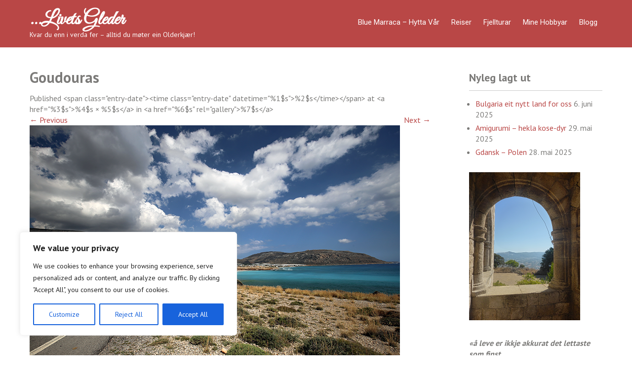

--- FILE ---
content_type: text/html; charset=UTF-8
request_url: https://www.olderkjaer.com/reiser/hellas/kreta/symfoni/
body_size: 21324
content:
 <!DOCTYPE html>
<html lang="nn-NO">
<head>
<meta charset="UTF-8">
<meta name="viewport" content="width=device-width">
<link rel="profile" href="http://gmpg.org/xfn/11">
<meta name='robots' content='index, follow, max-image-preview:large, max-snippet:-1, max-video-preview:-1' />
<script>window._wca = window._wca || [];</script>

	<!-- This site is optimized with the Yoast SEO plugin v26.7 - https://yoast.com/wordpress/plugins/seo/ -->
	<title>Goudouras - ...livets gleder</title>
	<link rel="canonical" href="https://www.olderkjaer.com/reiser/hellas/kreta/symfoni/" />
	<meta property="og:locale" content="nn_NO" />
	<meta property="og:type" content="article" />
	<meta property="og:title" content="Goudouras - ...livets gleder" />
	<meta property="og:description" content="Med utsikt mot Goudouras" />
	<meta property="og:url" content="https://www.olderkjaer.com/reiser/hellas/kreta/symfoni/" />
	<meta property="og:site_name" content="...livets gleder" />
	<meta property="article:publisher" content="https://www.facebook.com/profile.php?id=1171060672" />
	<meta property="article:modified_time" content="2023-04-12T08:24:16+00:00" />
	<meta property="og:image" content="https://www.olderkjaer.com/reiser/hellas/kreta/symfoni" />
	<meta property="og:image:width" content="750" />
	<meta property="og:image:height" content="500" />
	<meta property="og:image:type" content="image/png" />
	<meta name="twitter:card" content="summary_large_image" />
	<script type="application/ld+json" class="yoast-schema-graph">{"@context":"https://schema.org","@graph":[{"@type":"WebPage","@id":"https://www.olderkjaer.com/reiser/hellas/kreta/symfoni/","url":"https://www.olderkjaer.com/reiser/hellas/kreta/symfoni/","name":"Goudouras - ...livets gleder","isPartOf":{"@id":"https://www.olderkjaer.com/#website"},"primaryImageOfPage":{"@id":"https://www.olderkjaer.com/reiser/hellas/kreta/symfoni/#primaryimage"},"image":{"@id":"https://www.olderkjaer.com/reiser/hellas/kreta/symfoni/#primaryimage"},"thumbnailUrl":"https://i0.wp.com/www.olderkjaer.com/wp-content/uploads/2016/09/Symfoni.png?fit=750%2C500&ssl=1","datePublished":"2016-09-19T08:20:39+00:00","dateModified":"2023-04-12T08:24:16+00:00","breadcrumb":{"@id":"https://www.olderkjaer.com/reiser/hellas/kreta/symfoni/#breadcrumb"},"inLanguage":"nn-NO","potentialAction":[{"@type":"ReadAction","target":["https://www.olderkjaer.com/reiser/hellas/kreta/symfoni/"]}]},{"@type":"ImageObject","inLanguage":"nn-NO","@id":"https://www.olderkjaer.com/reiser/hellas/kreta/symfoni/#primaryimage","url":"https://i0.wp.com/www.olderkjaer.com/wp-content/uploads/2016/09/Symfoni.png?fit=750%2C500&ssl=1","contentUrl":"https://i0.wp.com/www.olderkjaer.com/wp-content/uploads/2016/09/Symfoni.png?fit=750%2C500&ssl=1","width":750,"height":500,"caption":"Med utsikt mot Goudouras"},{"@type":"BreadcrumbList","@id":"https://www.olderkjaer.com/reiser/hellas/kreta/symfoni/#breadcrumb","itemListElement":[{"@type":"ListItem","position":1,"name":"Hjem","item":"https://www.olderkjaer.com/"},{"@type":"ListItem","position":2,"name":"Reiser","item":"https://www.olderkjaer.com/reiser/"},{"@type":"ListItem","position":3,"name":"Hellas","item":"https://www.olderkjaer.com/reiser/hellas/"},{"@type":"ListItem","position":4,"name":"Kreta","item":"https://www.olderkjaer.com/reiser/hellas/kreta/"},{"@type":"ListItem","position":5,"name":"Goudouras"}]},{"@type":"WebSite","@id":"https://www.olderkjaer.com/#website","url":"https://www.olderkjaer.com/","name":"...livets gleder","description":"Kvar du enn i verda fer - alltid du møter ein Olderkjær!","publisher":{"@id":"https://www.olderkjaer.com/#/schema/person/089e3fece817cc725b23ad8d3525a4e1"},"alternateName":"Olderkjaer","potentialAction":[{"@type":"SearchAction","target":{"@type":"EntryPoint","urlTemplate":"https://www.olderkjaer.com/?s={search_term_string}"},"query-input":{"@type":"PropertyValueSpecification","valueRequired":true,"valueName":"search_term_string"}}],"inLanguage":"nn-NO"},{"@type":["Person","Organization"],"@id":"https://www.olderkjaer.com/#/schema/person/089e3fece817cc725b23ad8d3525a4e1","name":"LindaOlderkjaer","image":{"@type":"ImageObject","inLanguage":"nn-NO","@id":"https://www.olderkjaer.com/#/schema/person/image/","url":"https://i0.wp.com/www.olderkjaer.com/wp-content/uploads/2016/09/Symfoni.png?fit=750%2C500&ssl=1","contentUrl":"https://i0.wp.com/www.olderkjaer.com/wp-content/uploads/2016/09/Symfoni.png?fit=750%2C500&ssl=1","width":750,"height":500,"caption":"LindaOlderkjaer"},"logo":{"@id":"https://www.olderkjaer.com/#/schema/person/image/"},"sameAs":["http://www.olderkjaer.com","https://www.facebook.com/profile.php?id=1171060672","olderkjaer"]}]}</script>
	<!-- / Yoast SEO plugin. -->


<link rel='dns-prefetch' href='//static.addtoany.com' />
<link rel='dns-prefetch' href='//stats.wp.com' />
<link rel='dns-prefetch' href='//fonts.googleapis.com' />
<link rel='preconnect' href='//i0.wp.com' />
<link rel='preconnect' href='//c0.wp.com' />
<link rel="alternate" type="application/rss+xml" title="...livets gleder &raquo; straum" href="https://www.olderkjaer.com/feed/" />
<link rel="alternate" type="application/rss+xml" title="...livets gleder &raquo; kommentarstraum" href="https://www.olderkjaer.com/comments/feed/" />
<link rel="alternate" title="oEmbed (JSON)" type="application/json+oembed" href="https://www.olderkjaer.com/wp-json/oembed/1.0/embed?url=https%3A%2F%2Fwww.olderkjaer.com%2Freiser%2Fhellas%2Fkreta%2Fsymfoni%2F" />
<link rel="alternate" title="oEmbed (XML)" type="text/xml+oembed" href="https://www.olderkjaer.com/wp-json/oembed/1.0/embed?url=https%3A%2F%2Fwww.olderkjaer.com%2Freiser%2Fhellas%2Fkreta%2Fsymfoni%2F&#038;format=xml" />
<style id='wp-img-auto-sizes-contain-inline-css'>
img:is([sizes=auto i],[sizes^="auto," i]){contain-intrinsic-size:3000px 1500px}
/*# sourceURL=wp-img-auto-sizes-contain-inline-css */
</style>
<style id='wp-emoji-styles-inline-css'>

	img.wp-smiley, img.emoji {
		display: inline !important;
		border: none !important;
		box-shadow: none !important;
		height: 1em !important;
		width: 1em !important;
		margin: 0 0.07em !important;
		vertical-align: -0.1em !important;
		background: none !important;
		padding: 0 !important;
	}
/*# sourceURL=wp-emoji-styles-inline-css */
</style>
<style id='wp-block-library-inline-css'>
:root{--wp-block-synced-color:#7a00df;--wp-block-synced-color--rgb:122,0,223;--wp-bound-block-color:var(--wp-block-synced-color);--wp-editor-canvas-background:#ddd;--wp-admin-theme-color:#007cba;--wp-admin-theme-color--rgb:0,124,186;--wp-admin-theme-color-darker-10:#006ba1;--wp-admin-theme-color-darker-10--rgb:0,107,160.5;--wp-admin-theme-color-darker-20:#005a87;--wp-admin-theme-color-darker-20--rgb:0,90,135;--wp-admin-border-width-focus:2px}@media (min-resolution:192dpi){:root{--wp-admin-border-width-focus:1.5px}}.wp-element-button{cursor:pointer}:root .has-very-light-gray-background-color{background-color:#eee}:root .has-very-dark-gray-background-color{background-color:#313131}:root .has-very-light-gray-color{color:#eee}:root .has-very-dark-gray-color{color:#313131}:root .has-vivid-green-cyan-to-vivid-cyan-blue-gradient-background{background:linear-gradient(135deg,#00d084,#0693e3)}:root .has-purple-crush-gradient-background{background:linear-gradient(135deg,#34e2e4,#4721fb 50%,#ab1dfe)}:root .has-hazy-dawn-gradient-background{background:linear-gradient(135deg,#faaca8,#dad0ec)}:root .has-subdued-olive-gradient-background{background:linear-gradient(135deg,#fafae1,#67a671)}:root .has-atomic-cream-gradient-background{background:linear-gradient(135deg,#fdd79a,#004a59)}:root .has-nightshade-gradient-background{background:linear-gradient(135deg,#330968,#31cdcf)}:root .has-midnight-gradient-background{background:linear-gradient(135deg,#020381,#2874fc)}:root{--wp--preset--font-size--normal:16px;--wp--preset--font-size--huge:42px}.has-regular-font-size{font-size:1em}.has-larger-font-size{font-size:2.625em}.has-normal-font-size{font-size:var(--wp--preset--font-size--normal)}.has-huge-font-size{font-size:var(--wp--preset--font-size--huge)}.has-text-align-center{text-align:center}.has-text-align-left{text-align:left}.has-text-align-right{text-align:right}.has-fit-text{white-space:nowrap!important}#end-resizable-editor-section{display:none}.aligncenter{clear:both}.items-justified-left{justify-content:flex-start}.items-justified-center{justify-content:center}.items-justified-right{justify-content:flex-end}.items-justified-space-between{justify-content:space-between}.screen-reader-text{border:0;clip-path:inset(50%);height:1px;margin:-1px;overflow:hidden;padding:0;position:absolute;width:1px;word-wrap:normal!important}.screen-reader-text:focus{background-color:#ddd;clip-path:none;color:#444;display:block;font-size:1em;height:auto;left:5px;line-height:normal;padding:15px 23px 14px;text-decoration:none;top:5px;width:auto;z-index:100000}html :where(.has-border-color){border-style:solid}html :where([style*=border-top-color]){border-top-style:solid}html :where([style*=border-right-color]){border-right-style:solid}html :where([style*=border-bottom-color]){border-bottom-style:solid}html :where([style*=border-left-color]){border-left-style:solid}html :where([style*=border-width]){border-style:solid}html :where([style*=border-top-width]){border-top-style:solid}html :where([style*=border-right-width]){border-right-style:solid}html :where([style*=border-bottom-width]){border-bottom-style:solid}html :where([style*=border-left-width]){border-left-style:solid}html :where(img[class*=wp-image-]){height:auto;max-width:100%}:where(figure){margin:0 0 1em}html :where(.is-position-sticky){--wp-admin--admin-bar--position-offset:var(--wp-admin--admin-bar--height,0px)}@media screen and (max-width:600px){html :where(.is-position-sticky){--wp-admin--admin-bar--position-offset:0px}}

/*# sourceURL=wp-block-library-inline-css */
</style><style id='global-styles-inline-css'>
:root{--wp--preset--aspect-ratio--square: 1;--wp--preset--aspect-ratio--4-3: 4/3;--wp--preset--aspect-ratio--3-4: 3/4;--wp--preset--aspect-ratio--3-2: 3/2;--wp--preset--aspect-ratio--2-3: 2/3;--wp--preset--aspect-ratio--16-9: 16/9;--wp--preset--aspect-ratio--9-16: 9/16;--wp--preset--color--black: #000000;--wp--preset--color--cyan-bluish-gray: #abb8c3;--wp--preset--color--white: #ffffff;--wp--preset--color--pale-pink: #f78da7;--wp--preset--color--vivid-red: #cf2e2e;--wp--preset--color--luminous-vivid-orange: #ff6900;--wp--preset--color--luminous-vivid-amber: #fcb900;--wp--preset--color--light-green-cyan: #7bdcb5;--wp--preset--color--vivid-green-cyan: #00d084;--wp--preset--color--pale-cyan-blue: #8ed1fc;--wp--preset--color--vivid-cyan-blue: #0693e3;--wp--preset--color--vivid-purple: #9b51e0;--wp--preset--gradient--vivid-cyan-blue-to-vivid-purple: linear-gradient(135deg,rgb(6,147,227) 0%,rgb(155,81,224) 100%);--wp--preset--gradient--light-green-cyan-to-vivid-green-cyan: linear-gradient(135deg,rgb(122,220,180) 0%,rgb(0,208,130) 100%);--wp--preset--gradient--luminous-vivid-amber-to-luminous-vivid-orange: linear-gradient(135deg,rgb(252,185,0) 0%,rgb(255,105,0) 100%);--wp--preset--gradient--luminous-vivid-orange-to-vivid-red: linear-gradient(135deg,rgb(255,105,0) 0%,rgb(207,46,46) 100%);--wp--preset--gradient--very-light-gray-to-cyan-bluish-gray: linear-gradient(135deg,rgb(238,238,238) 0%,rgb(169,184,195) 100%);--wp--preset--gradient--cool-to-warm-spectrum: linear-gradient(135deg,rgb(74,234,220) 0%,rgb(151,120,209) 20%,rgb(207,42,186) 40%,rgb(238,44,130) 60%,rgb(251,105,98) 80%,rgb(254,248,76) 100%);--wp--preset--gradient--blush-light-purple: linear-gradient(135deg,rgb(255,206,236) 0%,rgb(152,150,240) 100%);--wp--preset--gradient--blush-bordeaux: linear-gradient(135deg,rgb(254,205,165) 0%,rgb(254,45,45) 50%,rgb(107,0,62) 100%);--wp--preset--gradient--luminous-dusk: linear-gradient(135deg,rgb(255,203,112) 0%,rgb(199,81,192) 50%,rgb(65,88,208) 100%);--wp--preset--gradient--pale-ocean: linear-gradient(135deg,rgb(255,245,203) 0%,rgb(182,227,212) 50%,rgb(51,167,181) 100%);--wp--preset--gradient--electric-grass: linear-gradient(135deg,rgb(202,248,128) 0%,rgb(113,206,126) 100%);--wp--preset--gradient--midnight: linear-gradient(135deg,rgb(2,3,129) 0%,rgb(40,116,252) 100%);--wp--preset--font-size--small: 13px;--wp--preset--font-size--medium: 20px;--wp--preset--font-size--large: 36px;--wp--preset--font-size--x-large: 42px;--wp--preset--spacing--20: 0.44rem;--wp--preset--spacing--30: 0.67rem;--wp--preset--spacing--40: 1rem;--wp--preset--spacing--50: 1.5rem;--wp--preset--spacing--60: 2.25rem;--wp--preset--spacing--70: 3.38rem;--wp--preset--spacing--80: 5.06rem;--wp--preset--shadow--natural: 6px 6px 9px rgba(0, 0, 0, 0.2);--wp--preset--shadow--deep: 12px 12px 50px rgba(0, 0, 0, 0.4);--wp--preset--shadow--sharp: 6px 6px 0px rgba(0, 0, 0, 0.2);--wp--preset--shadow--outlined: 6px 6px 0px -3px rgb(255, 255, 255), 6px 6px rgb(0, 0, 0);--wp--preset--shadow--crisp: 6px 6px 0px rgb(0, 0, 0);}:where(.is-layout-flex){gap: 0.5em;}:where(.is-layout-grid){gap: 0.5em;}body .is-layout-flex{display: flex;}.is-layout-flex{flex-wrap: wrap;align-items: center;}.is-layout-flex > :is(*, div){margin: 0;}body .is-layout-grid{display: grid;}.is-layout-grid > :is(*, div){margin: 0;}:where(.wp-block-columns.is-layout-flex){gap: 2em;}:where(.wp-block-columns.is-layout-grid){gap: 2em;}:where(.wp-block-post-template.is-layout-flex){gap: 1.25em;}:where(.wp-block-post-template.is-layout-grid){gap: 1.25em;}.has-black-color{color: var(--wp--preset--color--black) !important;}.has-cyan-bluish-gray-color{color: var(--wp--preset--color--cyan-bluish-gray) !important;}.has-white-color{color: var(--wp--preset--color--white) !important;}.has-pale-pink-color{color: var(--wp--preset--color--pale-pink) !important;}.has-vivid-red-color{color: var(--wp--preset--color--vivid-red) !important;}.has-luminous-vivid-orange-color{color: var(--wp--preset--color--luminous-vivid-orange) !important;}.has-luminous-vivid-amber-color{color: var(--wp--preset--color--luminous-vivid-amber) !important;}.has-light-green-cyan-color{color: var(--wp--preset--color--light-green-cyan) !important;}.has-vivid-green-cyan-color{color: var(--wp--preset--color--vivid-green-cyan) !important;}.has-pale-cyan-blue-color{color: var(--wp--preset--color--pale-cyan-blue) !important;}.has-vivid-cyan-blue-color{color: var(--wp--preset--color--vivid-cyan-blue) !important;}.has-vivid-purple-color{color: var(--wp--preset--color--vivid-purple) !important;}.has-black-background-color{background-color: var(--wp--preset--color--black) !important;}.has-cyan-bluish-gray-background-color{background-color: var(--wp--preset--color--cyan-bluish-gray) !important;}.has-white-background-color{background-color: var(--wp--preset--color--white) !important;}.has-pale-pink-background-color{background-color: var(--wp--preset--color--pale-pink) !important;}.has-vivid-red-background-color{background-color: var(--wp--preset--color--vivid-red) !important;}.has-luminous-vivid-orange-background-color{background-color: var(--wp--preset--color--luminous-vivid-orange) !important;}.has-luminous-vivid-amber-background-color{background-color: var(--wp--preset--color--luminous-vivid-amber) !important;}.has-light-green-cyan-background-color{background-color: var(--wp--preset--color--light-green-cyan) !important;}.has-vivid-green-cyan-background-color{background-color: var(--wp--preset--color--vivid-green-cyan) !important;}.has-pale-cyan-blue-background-color{background-color: var(--wp--preset--color--pale-cyan-blue) !important;}.has-vivid-cyan-blue-background-color{background-color: var(--wp--preset--color--vivid-cyan-blue) !important;}.has-vivid-purple-background-color{background-color: var(--wp--preset--color--vivid-purple) !important;}.has-black-border-color{border-color: var(--wp--preset--color--black) !important;}.has-cyan-bluish-gray-border-color{border-color: var(--wp--preset--color--cyan-bluish-gray) !important;}.has-white-border-color{border-color: var(--wp--preset--color--white) !important;}.has-pale-pink-border-color{border-color: var(--wp--preset--color--pale-pink) !important;}.has-vivid-red-border-color{border-color: var(--wp--preset--color--vivid-red) !important;}.has-luminous-vivid-orange-border-color{border-color: var(--wp--preset--color--luminous-vivid-orange) !important;}.has-luminous-vivid-amber-border-color{border-color: var(--wp--preset--color--luminous-vivid-amber) !important;}.has-light-green-cyan-border-color{border-color: var(--wp--preset--color--light-green-cyan) !important;}.has-vivid-green-cyan-border-color{border-color: var(--wp--preset--color--vivid-green-cyan) !important;}.has-pale-cyan-blue-border-color{border-color: var(--wp--preset--color--pale-cyan-blue) !important;}.has-vivid-cyan-blue-border-color{border-color: var(--wp--preset--color--vivid-cyan-blue) !important;}.has-vivid-purple-border-color{border-color: var(--wp--preset--color--vivid-purple) !important;}.has-vivid-cyan-blue-to-vivid-purple-gradient-background{background: var(--wp--preset--gradient--vivid-cyan-blue-to-vivid-purple) !important;}.has-light-green-cyan-to-vivid-green-cyan-gradient-background{background: var(--wp--preset--gradient--light-green-cyan-to-vivid-green-cyan) !important;}.has-luminous-vivid-amber-to-luminous-vivid-orange-gradient-background{background: var(--wp--preset--gradient--luminous-vivid-amber-to-luminous-vivid-orange) !important;}.has-luminous-vivid-orange-to-vivid-red-gradient-background{background: var(--wp--preset--gradient--luminous-vivid-orange-to-vivid-red) !important;}.has-very-light-gray-to-cyan-bluish-gray-gradient-background{background: var(--wp--preset--gradient--very-light-gray-to-cyan-bluish-gray) !important;}.has-cool-to-warm-spectrum-gradient-background{background: var(--wp--preset--gradient--cool-to-warm-spectrum) !important;}.has-blush-light-purple-gradient-background{background: var(--wp--preset--gradient--blush-light-purple) !important;}.has-blush-bordeaux-gradient-background{background: var(--wp--preset--gradient--blush-bordeaux) !important;}.has-luminous-dusk-gradient-background{background: var(--wp--preset--gradient--luminous-dusk) !important;}.has-pale-ocean-gradient-background{background: var(--wp--preset--gradient--pale-ocean) !important;}.has-electric-grass-gradient-background{background: var(--wp--preset--gradient--electric-grass) !important;}.has-midnight-gradient-background{background: var(--wp--preset--gradient--midnight) !important;}.has-small-font-size{font-size: var(--wp--preset--font-size--small) !important;}.has-medium-font-size{font-size: var(--wp--preset--font-size--medium) !important;}.has-large-font-size{font-size: var(--wp--preset--font-size--large) !important;}.has-x-large-font-size{font-size: var(--wp--preset--font-size--x-large) !important;}
/*# sourceURL=global-styles-inline-css */
</style>

<style id='classic-theme-styles-inline-css'>
/*! This file is auto-generated */
.wp-block-button__link{color:#fff;background-color:#32373c;border-radius:9999px;box-shadow:none;text-decoration:none;padding:calc(.667em + 2px) calc(1.333em + 2px);font-size:1.125em}.wp-block-file__button{background:#32373c;color:#fff;text-decoration:none}
/*# sourceURL=/wp-includes/css/classic-themes.min.css */
</style>
<link rel='stylesheet' id='blossomthemes-toolkit-css' href='https://www.olderkjaer.com/wp-content/plugins/blossomthemes-toolkit/public/css/blossomthemes-toolkit-public.min.css?ver=2.2.7' media='all' />
<link rel='stylesheet' id='foobox-free-min-css' href='https://www.olderkjaer.com/wp-content/plugins/foobox-image-lightbox/free/css/foobox.free.min.css?ver=2.7.35' media='all' />
<link rel='stylesheet' id='PVGM-swipe-css-css' href='https://www.olderkjaer.com/wp-content/plugins/photo-video-gallery-master/lightbox/swipebox/swipebox.css?ver=6.9' media='all' />
<link rel='stylesheet' id='PVGM-boot-strap-css-css' href='https://www.olderkjaer.com/wp-content/plugins/photo-video-gallery-master/css/bootstrap.css?ver=6.9' media='all' />
<link rel='stylesheet' id='pvgm-effects-css-css' href='https://www.olderkjaer.com/wp-content/plugins/photo-video-gallery-master/css/pvgm-effects.css?ver=6.9' media='all' />
<link rel='stylesheet' id='woocommerce-layout-css' href='https://c0.wp.com/p/woocommerce/10.4.3/assets/css/woocommerce-layout.css' media='all' />
<style id='woocommerce-layout-inline-css'>

	.infinite-scroll .woocommerce-pagination {
		display: none;
	}
/*# sourceURL=woocommerce-layout-inline-css */
</style>
<link rel='stylesheet' id='woocommerce-smallscreen-css' href='https://c0.wp.com/p/woocommerce/10.4.3/assets/css/woocommerce-smallscreen.css' media='only screen and (max-width: 768px)' />
<link rel='stylesheet' id='woocommerce-general-css' href='https://c0.wp.com/p/woocommerce/10.4.3/assets/css/woocommerce.css' media='all' />
<style id='woocommerce-inline-inline-css'>
.woocommerce form .form-row .required { visibility: visible; }
/*# sourceURL=woocommerce-inline-inline-css */
</style>
<link rel='stylesheet' id='truelove-font-css' href='https://fonts.googleapis.com/css?family=PT+Sans%3A300%2C400%2C600%2C700%2C800%2C900%7CRoboto%3A400%2C700%7CGreat+Vibes%3A400%2C700%7COleo+Script%3A400%2C700&#038;ver=6.9' media='all' />
<link rel='stylesheet' id='truelove-basic-style-css' href='https://www.olderkjaer.com/wp-content/themes/truelove/style.css?ver=6.9' media='all' />
<link rel='stylesheet' id='truelove-editor-style-css' href='https://www.olderkjaer.com/wp-content/themes/truelove/editor-style.css?ver=6.9' media='all' />
<link rel='stylesheet' id='truelove-responsive-style-css' href='https://www.olderkjaer.com/wp-content/themes/truelove/css/theme-responsive.css?ver=6.9' media='all' />
<link rel='stylesheet' id='nivo-style-css' href='https://www.olderkjaer.com/wp-content/themes/truelove/css/nivo-slider.css?ver=6.9' media='all' />
<link rel='stylesheet' id='addtoany-css' href='https://www.olderkjaer.com/wp-content/plugins/add-to-any/addtoany.min.css?ver=1.16' media='all' />
<script id="cookie-law-info-js-extra">
var _ckyConfig = {"_ipData":[],"_assetsURL":"https://www.olderkjaer.com/wp-content/plugins/cookie-law-info/lite/frontend/images/","_publicURL":"https://www.olderkjaer.com","_expiry":"365","_categories":[{"name":"Necessary","slug":"necessary","isNecessary":true,"ccpaDoNotSell":true,"cookies":[],"active":true,"defaultConsent":{"gdpr":true,"ccpa":true}},{"name":"Functional","slug":"functional","isNecessary":false,"ccpaDoNotSell":true,"cookies":[],"active":true,"defaultConsent":{"gdpr":false,"ccpa":false}},{"name":"Analytics","slug":"analytics","isNecessary":false,"ccpaDoNotSell":true,"cookies":[],"active":true,"defaultConsent":{"gdpr":false,"ccpa":false}},{"name":"Performance","slug":"performance","isNecessary":false,"ccpaDoNotSell":true,"cookies":[],"active":true,"defaultConsent":{"gdpr":false,"ccpa":false}},{"name":"Advertisement","slug":"advertisement","isNecessary":false,"ccpaDoNotSell":true,"cookies":[],"active":true,"defaultConsent":{"gdpr":false,"ccpa":false}}],"_activeLaw":"gdpr","_rootDomain":"","_block":"1","_showBanner":"1","_bannerConfig":{"settings":{"type":"box","preferenceCenterType":"popup","position":"bottom-left","applicableLaw":"gdpr"},"behaviours":{"reloadBannerOnAccept":false,"loadAnalyticsByDefault":false,"animations":{"onLoad":"animate","onHide":"sticky"}},"config":{"revisitConsent":{"status":true,"tag":"revisit-consent","position":"bottom-left","meta":{"url":"#"},"styles":{"background-color":"#0056A7"},"elements":{"title":{"type":"text","tag":"revisit-consent-title","status":true,"styles":{"color":"#0056a7"}}}},"preferenceCenter":{"toggle":{"status":true,"tag":"detail-category-toggle","type":"toggle","states":{"active":{"styles":{"background-color":"#1863DC"}},"inactive":{"styles":{"background-color":"#D0D5D2"}}}}},"categoryPreview":{"status":false,"toggle":{"status":true,"tag":"detail-category-preview-toggle","type":"toggle","states":{"active":{"styles":{"background-color":"#1863DC"}},"inactive":{"styles":{"background-color":"#D0D5D2"}}}}},"videoPlaceholder":{"status":true,"styles":{"background-color":"#000000","border-color":"#000000","color":"#ffffff"}},"readMore":{"status":false,"tag":"readmore-button","type":"link","meta":{"noFollow":true,"newTab":true},"styles":{"color":"#1863DC","background-color":"transparent","border-color":"transparent"}},"showMore":{"status":true,"tag":"show-desc-button","type":"button","styles":{"color":"#1863DC"}},"showLess":{"status":true,"tag":"hide-desc-button","type":"button","styles":{"color":"#1863DC"}},"alwaysActive":{"status":true,"tag":"always-active","styles":{"color":"#008000"}},"manualLinks":{"status":true,"tag":"manual-links","type":"link","styles":{"color":"#1863DC"}},"auditTable":{"status":true},"optOption":{"status":true,"toggle":{"status":true,"tag":"optout-option-toggle","type":"toggle","states":{"active":{"styles":{"background-color":"#1863dc"}},"inactive":{"styles":{"background-color":"#FFFFFF"}}}}}}},"_version":"3.3.9.1","_logConsent":"1","_tags":[{"tag":"accept-button","styles":{"color":"#FFFFFF","background-color":"#1863DC","border-color":"#1863DC"}},{"tag":"reject-button","styles":{"color":"#1863DC","background-color":"transparent","border-color":"#1863DC"}},{"tag":"settings-button","styles":{"color":"#1863DC","background-color":"transparent","border-color":"#1863DC"}},{"tag":"readmore-button","styles":{"color":"#1863DC","background-color":"transparent","border-color":"transparent"}},{"tag":"donotsell-button","styles":{"color":"#1863DC","background-color":"transparent","border-color":"transparent"}},{"tag":"show-desc-button","styles":{"color":"#1863DC"}},{"tag":"hide-desc-button","styles":{"color":"#1863DC"}},{"tag":"cky-always-active","styles":[]},{"tag":"cky-link","styles":[]},{"tag":"accept-button","styles":{"color":"#FFFFFF","background-color":"#1863DC","border-color":"#1863DC"}},{"tag":"revisit-consent","styles":{"background-color":"#0056A7"}}],"_shortCodes":[{"key":"cky_readmore","content":"\u003Ca href=\"#\" class=\"cky-policy\" aria-label=\"Cookie Policy\" target=\"_blank\" rel=\"noopener\" data-cky-tag=\"readmore-button\"\u003ECookie Policy\u003C/a\u003E","tag":"readmore-button","status":false,"attributes":{"rel":"nofollow","target":"_blank"}},{"key":"cky_show_desc","content":"\u003Cbutton class=\"cky-show-desc-btn\" data-cky-tag=\"show-desc-button\" aria-label=\"Show more\"\u003EShow more\u003C/button\u003E","tag":"show-desc-button","status":true,"attributes":[]},{"key":"cky_hide_desc","content":"\u003Cbutton class=\"cky-show-desc-btn\" data-cky-tag=\"hide-desc-button\" aria-label=\"Show less\"\u003EShow less\u003C/button\u003E","tag":"hide-desc-button","status":true,"attributes":[]},{"key":"cky_optout_show_desc","content":"[cky_optout_show_desc]","tag":"optout-show-desc-button","status":true,"attributes":[]},{"key":"cky_optout_hide_desc","content":"[cky_optout_hide_desc]","tag":"optout-hide-desc-button","status":true,"attributes":[]},{"key":"cky_category_toggle_label","content":"[cky_{{status}}_category_label] [cky_preference_{{category_slug}}_title]","tag":"","status":true,"attributes":[]},{"key":"cky_enable_category_label","content":"Enable","tag":"","status":true,"attributes":[]},{"key":"cky_disable_category_label","content":"Disable","tag":"","status":true,"attributes":[]},{"key":"cky_video_placeholder","content":"\u003Cdiv class=\"video-placeholder-normal\" data-cky-tag=\"video-placeholder\" id=\"[UNIQUEID]\"\u003E\u003Cp class=\"video-placeholder-text-normal\" data-cky-tag=\"placeholder-title\"\u003EPlease accept cookies to access this content\u003C/p\u003E\u003C/div\u003E","tag":"","status":true,"attributes":[]},{"key":"cky_enable_optout_label","content":"Enable","tag":"","status":true,"attributes":[]},{"key":"cky_disable_optout_label","content":"Disable","tag":"","status":true,"attributes":[]},{"key":"cky_optout_toggle_label","content":"[cky_{{status}}_optout_label] [cky_optout_option_title]","tag":"","status":true,"attributes":[]},{"key":"cky_optout_option_title","content":"Do Not Sell or Share My Personal Information","tag":"","status":true,"attributes":[]},{"key":"cky_optout_close_label","content":"Close","tag":"","status":true,"attributes":[]},{"key":"cky_preference_close_label","content":"Close","tag":"","status":true,"attributes":[]}],"_rtl":"","_language":"en","_providersToBlock":[]};
var _ckyStyles = {"css":".cky-overlay{background: #000000; opacity: 0.4; position: fixed; top: 0; left: 0; width: 100%; height: 100%; z-index: 99999999;}.cky-hide{display: none;}.cky-btn-revisit-wrapper{display: flex; align-items: center; justify-content: center; background: #0056a7; width: 45px; height: 45px; border-radius: 50%; position: fixed; z-index: 999999; cursor: pointer;}.cky-revisit-bottom-left{bottom: 15px; left: 15px;}.cky-revisit-bottom-right{bottom: 15px; right: 15px;}.cky-btn-revisit-wrapper .cky-btn-revisit{display: flex; align-items: center; justify-content: center; background: none; border: none; cursor: pointer; position: relative; margin: 0; padding: 0;}.cky-btn-revisit-wrapper .cky-btn-revisit img{max-width: fit-content; margin: 0; height: 30px; width: 30px;}.cky-revisit-bottom-left:hover::before{content: attr(data-tooltip); position: absolute; background: #4e4b66; color: #ffffff; left: calc(100% + 7px); font-size: 12px; line-height: 16px; width: max-content; padding: 4px 8px; border-radius: 4px;}.cky-revisit-bottom-left:hover::after{position: absolute; content: \"\"; border: 5px solid transparent; left: calc(100% + 2px); border-left-width: 0; border-right-color: #4e4b66;}.cky-revisit-bottom-right:hover::before{content: attr(data-tooltip); position: absolute; background: #4e4b66; color: #ffffff; right: calc(100% + 7px); font-size: 12px; line-height: 16px; width: max-content; padding: 4px 8px; border-radius: 4px;}.cky-revisit-bottom-right:hover::after{position: absolute; content: \"\"; border: 5px solid transparent; right: calc(100% + 2px); border-right-width: 0; border-left-color: #4e4b66;}.cky-revisit-hide{display: none;}.cky-consent-container{position: fixed; width: 440px; box-sizing: border-box; z-index: 9999999; border-radius: 6px;}.cky-consent-container .cky-consent-bar{background: #ffffff; border: 1px solid; padding: 20px 26px; box-shadow: 0 -1px 10px 0 #acabab4d; border-radius: 6px;}.cky-box-bottom-left{bottom: 40px; left: 40px;}.cky-box-bottom-right{bottom: 40px; right: 40px;}.cky-box-top-left{top: 40px; left: 40px;}.cky-box-top-right{top: 40px; right: 40px;}.cky-custom-brand-logo-wrapper .cky-custom-brand-logo{width: 100px; height: auto; margin: 0 0 12px 0;}.cky-notice .cky-title{color: #212121; font-weight: 700; font-size: 18px; line-height: 24px; margin: 0 0 12px 0;}.cky-notice-des *,.cky-preference-content-wrapper *,.cky-accordion-header-des *,.cky-gpc-wrapper .cky-gpc-desc *{font-size: 14px;}.cky-notice-des{color: #212121; font-size: 14px; line-height: 24px; font-weight: 400;}.cky-notice-des img{height: 25px; width: 25px;}.cky-consent-bar .cky-notice-des p,.cky-gpc-wrapper .cky-gpc-desc p,.cky-preference-body-wrapper .cky-preference-content-wrapper p,.cky-accordion-header-wrapper .cky-accordion-header-des p,.cky-cookie-des-table li div:last-child p{color: inherit; margin-top: 0; overflow-wrap: break-word;}.cky-notice-des P:last-child,.cky-preference-content-wrapper p:last-child,.cky-cookie-des-table li div:last-child p:last-child,.cky-gpc-wrapper .cky-gpc-desc p:last-child{margin-bottom: 0;}.cky-notice-des a.cky-policy,.cky-notice-des button.cky-policy{font-size: 14px; color: #1863dc; white-space: nowrap; cursor: pointer; background: transparent; border: 1px solid; text-decoration: underline;}.cky-notice-des button.cky-policy{padding: 0;}.cky-notice-des a.cky-policy:focus-visible,.cky-notice-des button.cky-policy:focus-visible,.cky-preference-content-wrapper .cky-show-desc-btn:focus-visible,.cky-accordion-header .cky-accordion-btn:focus-visible,.cky-preference-header .cky-btn-close:focus-visible,.cky-switch input[type=\"checkbox\"]:focus-visible,.cky-footer-wrapper a:focus-visible,.cky-btn:focus-visible{outline: 2px solid #1863dc; outline-offset: 2px;}.cky-btn:focus:not(:focus-visible),.cky-accordion-header .cky-accordion-btn:focus:not(:focus-visible),.cky-preference-content-wrapper .cky-show-desc-btn:focus:not(:focus-visible),.cky-btn-revisit-wrapper .cky-btn-revisit:focus:not(:focus-visible),.cky-preference-header .cky-btn-close:focus:not(:focus-visible),.cky-consent-bar .cky-banner-btn-close:focus:not(:focus-visible){outline: 0;}button.cky-show-desc-btn:not(:hover):not(:active){color: #1863dc; background: transparent;}button.cky-accordion-btn:not(:hover):not(:active),button.cky-banner-btn-close:not(:hover):not(:active),button.cky-btn-revisit:not(:hover):not(:active),button.cky-btn-close:not(:hover):not(:active){background: transparent;}.cky-consent-bar button:hover,.cky-modal.cky-modal-open button:hover,.cky-consent-bar button:focus,.cky-modal.cky-modal-open button:focus{text-decoration: none;}.cky-notice-btn-wrapper{display: flex; justify-content: flex-start; align-items: center; flex-wrap: wrap; margin-top: 16px;}.cky-notice-btn-wrapper .cky-btn{text-shadow: none; box-shadow: none;}.cky-btn{flex: auto; max-width: 100%; font-size: 14px; font-family: inherit; line-height: 24px; padding: 8px; font-weight: 500; margin: 0 8px 0 0; border-radius: 2px; cursor: pointer; text-align: center; text-transform: none; min-height: 0;}.cky-btn:hover{opacity: 0.8;}.cky-btn-customize{color: #1863dc; background: transparent; border: 2px solid #1863dc;}.cky-btn-reject{color: #1863dc; background: transparent; border: 2px solid #1863dc;}.cky-btn-accept{background: #1863dc; color: #ffffff; border: 2px solid #1863dc;}.cky-btn:last-child{margin-right: 0;}@media (max-width: 576px){.cky-box-bottom-left{bottom: 0; left: 0;}.cky-box-bottom-right{bottom: 0; right: 0;}.cky-box-top-left{top: 0; left: 0;}.cky-box-top-right{top: 0; right: 0;}}@media (max-width: 440px){.cky-box-bottom-left, .cky-box-bottom-right, .cky-box-top-left, .cky-box-top-right{width: 100%; max-width: 100%;}.cky-consent-container .cky-consent-bar{padding: 20px 0;}.cky-custom-brand-logo-wrapper, .cky-notice .cky-title, .cky-notice-des, .cky-notice-btn-wrapper{padding: 0 24px;}.cky-notice-des{max-height: 40vh; overflow-y: scroll;}.cky-notice-btn-wrapper{flex-direction: column; margin-top: 0;}.cky-btn{width: 100%; margin: 10px 0 0 0;}.cky-notice-btn-wrapper .cky-btn-customize{order: 2;}.cky-notice-btn-wrapper .cky-btn-reject{order: 3;}.cky-notice-btn-wrapper .cky-btn-accept{order: 1; margin-top: 16px;}}@media (max-width: 352px){.cky-notice .cky-title{font-size: 16px;}.cky-notice-des *{font-size: 12px;}.cky-notice-des, .cky-btn{font-size: 12px;}}.cky-modal.cky-modal-open{display: flex; visibility: visible; -webkit-transform: translate(-50%, -50%); -moz-transform: translate(-50%, -50%); -ms-transform: translate(-50%, -50%); -o-transform: translate(-50%, -50%); transform: translate(-50%, -50%); top: 50%; left: 50%; transition: all 1s ease;}.cky-modal{box-shadow: 0 32px 68px rgba(0, 0, 0, 0.3); margin: 0 auto; position: fixed; max-width: 100%; background: #ffffff; top: 50%; box-sizing: border-box; border-radius: 6px; z-index: 999999999; color: #212121; -webkit-transform: translate(-50%, 100%); -moz-transform: translate(-50%, 100%); -ms-transform: translate(-50%, 100%); -o-transform: translate(-50%, 100%); transform: translate(-50%, 100%); visibility: hidden; transition: all 0s ease;}.cky-preference-center{max-height: 79vh; overflow: hidden; width: 845px; overflow: hidden; flex: 1 1 0; display: flex; flex-direction: column; border-radius: 6px;}.cky-preference-header{display: flex; align-items: center; justify-content: space-between; padding: 22px 24px; border-bottom: 1px solid;}.cky-preference-header .cky-preference-title{font-size: 18px; font-weight: 700; line-height: 24px;}.cky-preference-header .cky-btn-close{margin: 0; cursor: pointer; vertical-align: middle; padding: 0; background: none; border: none; width: auto; height: auto; min-height: 0; line-height: 0; text-shadow: none; box-shadow: none;}.cky-preference-header .cky-btn-close img{margin: 0; height: 10px; width: 10px;}.cky-preference-body-wrapper{padding: 0 24px; flex: 1; overflow: auto; box-sizing: border-box;}.cky-preference-content-wrapper,.cky-gpc-wrapper .cky-gpc-desc{font-size: 14px; line-height: 24px; font-weight: 400; padding: 12px 0;}.cky-preference-content-wrapper{border-bottom: 1px solid;}.cky-preference-content-wrapper img{height: 25px; width: 25px;}.cky-preference-content-wrapper .cky-show-desc-btn{font-size: 14px; font-family: inherit; color: #1863dc; text-decoration: none; line-height: 24px; padding: 0; margin: 0; white-space: nowrap; cursor: pointer; background: transparent; border-color: transparent; text-transform: none; min-height: 0; text-shadow: none; box-shadow: none;}.cky-accordion-wrapper{margin-bottom: 10px;}.cky-accordion{border-bottom: 1px solid;}.cky-accordion:last-child{border-bottom: none;}.cky-accordion .cky-accordion-item{display: flex; margin-top: 10px;}.cky-accordion .cky-accordion-body{display: none;}.cky-accordion.cky-accordion-active .cky-accordion-body{display: block; padding: 0 22px; margin-bottom: 16px;}.cky-accordion-header-wrapper{cursor: pointer; width: 100%;}.cky-accordion-item .cky-accordion-header{display: flex; justify-content: space-between; align-items: center;}.cky-accordion-header .cky-accordion-btn{font-size: 16px; font-family: inherit; color: #212121; line-height: 24px; background: none; border: none; font-weight: 700; padding: 0; margin: 0; cursor: pointer; text-transform: none; min-height: 0; text-shadow: none; box-shadow: none;}.cky-accordion-header .cky-always-active{color: #008000; font-weight: 600; line-height: 24px; font-size: 14px;}.cky-accordion-header-des{font-size: 14px; line-height: 24px; margin: 10px 0 16px 0;}.cky-accordion-chevron{margin-right: 22px; position: relative; cursor: pointer;}.cky-accordion-chevron-hide{display: none;}.cky-accordion .cky-accordion-chevron i::before{content: \"\"; position: absolute; border-right: 1.4px solid; border-bottom: 1.4px solid; border-color: inherit; height: 6px; width: 6px; -webkit-transform: rotate(-45deg); -moz-transform: rotate(-45deg); -ms-transform: rotate(-45deg); -o-transform: rotate(-45deg); transform: rotate(-45deg); transition: all 0.2s ease-in-out; top: 8px;}.cky-accordion.cky-accordion-active .cky-accordion-chevron i::before{-webkit-transform: rotate(45deg); -moz-transform: rotate(45deg); -ms-transform: rotate(45deg); -o-transform: rotate(45deg); transform: rotate(45deg);}.cky-audit-table{background: #f4f4f4; border-radius: 6px;}.cky-audit-table .cky-empty-cookies-text{color: inherit; font-size: 12px; line-height: 24px; margin: 0; padding: 10px;}.cky-audit-table .cky-cookie-des-table{font-size: 12px; line-height: 24px; font-weight: normal; padding: 15px 10px; border-bottom: 1px solid; border-bottom-color: inherit; margin: 0;}.cky-audit-table .cky-cookie-des-table:last-child{border-bottom: none;}.cky-audit-table .cky-cookie-des-table li{list-style-type: none; display: flex; padding: 3px 0;}.cky-audit-table .cky-cookie-des-table li:first-child{padding-top: 0;}.cky-cookie-des-table li div:first-child{width: 100px; font-weight: 600; word-break: break-word; word-wrap: break-word;}.cky-cookie-des-table li div:last-child{flex: 1; word-break: break-word; word-wrap: break-word; margin-left: 8px;}.cky-footer-shadow{display: block; width: 100%; height: 40px; background: linear-gradient(180deg, rgba(255, 255, 255, 0) 0%, #ffffff 100%); position: absolute; bottom: calc(100% - 1px);}.cky-footer-wrapper{position: relative;}.cky-prefrence-btn-wrapper{display: flex; flex-wrap: wrap; align-items: center; justify-content: center; padding: 22px 24px; border-top: 1px solid;}.cky-prefrence-btn-wrapper .cky-btn{flex: auto; max-width: 100%; text-shadow: none; box-shadow: none;}.cky-btn-preferences{color: #1863dc; background: transparent; border: 2px solid #1863dc;}.cky-preference-header,.cky-preference-body-wrapper,.cky-preference-content-wrapper,.cky-accordion-wrapper,.cky-accordion,.cky-accordion-wrapper,.cky-footer-wrapper,.cky-prefrence-btn-wrapper{border-color: inherit;}@media (max-width: 845px){.cky-modal{max-width: calc(100% - 16px);}}@media (max-width: 576px){.cky-modal{max-width: 100%;}.cky-preference-center{max-height: 100vh;}.cky-prefrence-btn-wrapper{flex-direction: column;}.cky-accordion.cky-accordion-active .cky-accordion-body{padding-right: 0;}.cky-prefrence-btn-wrapper .cky-btn{width: 100%; margin: 10px 0 0 0;}.cky-prefrence-btn-wrapper .cky-btn-reject{order: 3;}.cky-prefrence-btn-wrapper .cky-btn-accept{order: 1; margin-top: 0;}.cky-prefrence-btn-wrapper .cky-btn-preferences{order: 2;}}@media (max-width: 425px){.cky-accordion-chevron{margin-right: 15px;}.cky-notice-btn-wrapper{margin-top: 0;}.cky-accordion.cky-accordion-active .cky-accordion-body{padding: 0 15px;}}@media (max-width: 352px){.cky-preference-header .cky-preference-title{font-size: 16px;}.cky-preference-header{padding: 16px 24px;}.cky-preference-content-wrapper *, .cky-accordion-header-des *{font-size: 12px;}.cky-preference-content-wrapper, .cky-preference-content-wrapper .cky-show-more, .cky-accordion-header .cky-always-active, .cky-accordion-header-des, .cky-preference-content-wrapper .cky-show-desc-btn, .cky-notice-des a.cky-policy{font-size: 12px;}.cky-accordion-header .cky-accordion-btn{font-size: 14px;}}.cky-switch{display: flex;}.cky-switch input[type=\"checkbox\"]{position: relative; width: 44px; height: 24px; margin: 0; background: #d0d5d2; -webkit-appearance: none; border-radius: 50px; cursor: pointer; outline: 0; border: none; top: 0;}.cky-switch input[type=\"checkbox\"]:checked{background: #1863dc;}.cky-switch input[type=\"checkbox\"]:before{position: absolute; content: \"\"; height: 20px; width: 20px; left: 2px; bottom: 2px; border-radius: 50%; background-color: white; -webkit-transition: 0.4s; transition: 0.4s; margin: 0;}.cky-switch input[type=\"checkbox\"]:after{display: none;}.cky-switch input[type=\"checkbox\"]:checked:before{-webkit-transform: translateX(20px); -ms-transform: translateX(20px); transform: translateX(20px);}@media (max-width: 425px){.cky-switch input[type=\"checkbox\"]{width: 38px; height: 21px;}.cky-switch input[type=\"checkbox\"]:before{height: 17px; width: 17px;}.cky-switch input[type=\"checkbox\"]:checked:before{-webkit-transform: translateX(17px); -ms-transform: translateX(17px); transform: translateX(17px);}}.cky-consent-bar .cky-banner-btn-close{position: absolute; right: 9px; top: 5px; background: none; border: none; cursor: pointer; padding: 0; margin: 0; min-height: 0; line-height: 0; height: auto; width: auto; text-shadow: none; box-shadow: none;}.cky-consent-bar .cky-banner-btn-close img{height: 9px; width: 9px; margin: 0;}.cky-notice-group{font-size: 14px; line-height: 24px; font-weight: 400; color: #212121;}.cky-notice-btn-wrapper .cky-btn-do-not-sell{font-size: 14px; line-height: 24px; padding: 6px 0; margin: 0; font-weight: 500; background: none; border-radius: 2px; border: none; cursor: pointer; text-align: left; color: #1863dc; background: transparent; border-color: transparent; box-shadow: none; text-shadow: none;}.cky-consent-bar .cky-banner-btn-close:focus-visible,.cky-notice-btn-wrapper .cky-btn-do-not-sell:focus-visible,.cky-opt-out-btn-wrapper .cky-btn:focus-visible,.cky-opt-out-checkbox-wrapper input[type=\"checkbox\"].cky-opt-out-checkbox:focus-visible{outline: 2px solid #1863dc; outline-offset: 2px;}@media (max-width: 440px){.cky-consent-container{width: 100%;}}@media (max-width: 352px){.cky-notice-des a.cky-policy, .cky-notice-btn-wrapper .cky-btn-do-not-sell{font-size: 12px;}}.cky-opt-out-wrapper{padding: 12px 0;}.cky-opt-out-wrapper .cky-opt-out-checkbox-wrapper{display: flex; align-items: center;}.cky-opt-out-checkbox-wrapper .cky-opt-out-checkbox-label{font-size: 16px; font-weight: 700; line-height: 24px; margin: 0 0 0 12px; cursor: pointer;}.cky-opt-out-checkbox-wrapper input[type=\"checkbox\"].cky-opt-out-checkbox{background-color: #ffffff; border: 1px solid black; width: 20px; height: 18.5px; margin: 0; -webkit-appearance: none; position: relative; display: flex; align-items: center; justify-content: center; border-radius: 2px; cursor: pointer;}.cky-opt-out-checkbox-wrapper input[type=\"checkbox\"].cky-opt-out-checkbox:checked{background-color: #1863dc; border: none;}.cky-opt-out-checkbox-wrapper input[type=\"checkbox\"].cky-opt-out-checkbox:checked::after{left: 6px; bottom: 4px; width: 7px; height: 13px; border: solid #ffffff; border-width: 0 3px 3px 0; border-radius: 2px; -webkit-transform: rotate(45deg); -ms-transform: rotate(45deg); transform: rotate(45deg); content: \"\"; position: absolute; box-sizing: border-box;}.cky-opt-out-checkbox-wrapper.cky-disabled .cky-opt-out-checkbox-label,.cky-opt-out-checkbox-wrapper.cky-disabled input[type=\"checkbox\"].cky-opt-out-checkbox{cursor: no-drop;}.cky-gpc-wrapper{margin: 0 0 0 32px;}.cky-footer-wrapper .cky-opt-out-btn-wrapper{display: flex; flex-wrap: wrap; align-items: center; justify-content: center; padding: 22px 24px;}.cky-opt-out-btn-wrapper .cky-btn{flex: auto; max-width: 100%; text-shadow: none; box-shadow: none;}.cky-opt-out-btn-wrapper .cky-btn-cancel{border: 1px solid #dedfe0; background: transparent; color: #858585;}.cky-opt-out-btn-wrapper .cky-btn-confirm{background: #1863dc; color: #ffffff; border: 1px solid #1863dc;}@media (max-width: 352px){.cky-opt-out-checkbox-wrapper .cky-opt-out-checkbox-label{font-size: 14px;}.cky-gpc-wrapper .cky-gpc-desc, .cky-gpc-wrapper .cky-gpc-desc *{font-size: 12px;}.cky-opt-out-checkbox-wrapper input[type=\"checkbox\"].cky-opt-out-checkbox{width: 16px; height: 16px;}.cky-opt-out-checkbox-wrapper input[type=\"checkbox\"].cky-opt-out-checkbox:checked::after{left: 5px; bottom: 4px; width: 3px; height: 9px;}.cky-gpc-wrapper{margin: 0 0 0 28px;}}.video-placeholder-youtube{background-size: 100% 100%; background-position: center; background-repeat: no-repeat; background-color: #b2b0b059; position: relative; display: flex; align-items: center; justify-content: center; max-width: 100%;}.video-placeholder-text-youtube{text-align: center; align-items: center; padding: 10px 16px; background-color: #000000cc; color: #ffffff; border: 1px solid; border-radius: 2px; cursor: pointer;}.video-placeholder-normal{background-image: url(\"/wp-content/plugins/cookie-law-info/lite/frontend/images/placeholder.svg\"); background-size: 80px; background-position: center; background-repeat: no-repeat; background-color: #b2b0b059; position: relative; display: flex; align-items: flex-end; justify-content: center; max-width: 100%;}.video-placeholder-text-normal{align-items: center; padding: 10px 16px; text-align: center; border: 1px solid; border-radius: 2px; cursor: pointer;}.cky-rtl{direction: rtl; text-align: right;}.cky-rtl .cky-banner-btn-close{left: 9px; right: auto;}.cky-rtl .cky-notice-btn-wrapper .cky-btn:last-child{margin-right: 8px;}.cky-rtl .cky-notice-btn-wrapper .cky-btn:first-child{margin-right: 0;}.cky-rtl .cky-notice-btn-wrapper{margin-left: 0; margin-right: 15px;}.cky-rtl .cky-prefrence-btn-wrapper .cky-btn{margin-right: 8px;}.cky-rtl .cky-prefrence-btn-wrapper .cky-btn:first-child{margin-right: 0;}.cky-rtl .cky-accordion .cky-accordion-chevron i::before{border: none; border-left: 1.4px solid; border-top: 1.4px solid; left: 12px;}.cky-rtl .cky-accordion.cky-accordion-active .cky-accordion-chevron i::before{-webkit-transform: rotate(-135deg); -moz-transform: rotate(-135deg); -ms-transform: rotate(-135deg); -o-transform: rotate(-135deg); transform: rotate(-135deg);}@media (max-width: 768px){.cky-rtl .cky-notice-btn-wrapper{margin-right: 0;}}@media (max-width: 576px){.cky-rtl .cky-notice-btn-wrapper .cky-btn:last-child{margin-right: 0;}.cky-rtl .cky-prefrence-btn-wrapper .cky-btn{margin-right: 0;}.cky-rtl .cky-accordion.cky-accordion-active .cky-accordion-body{padding: 0 22px 0 0;}}@media (max-width: 425px){.cky-rtl .cky-accordion.cky-accordion-active .cky-accordion-body{padding: 0 15px 0 0;}}.cky-rtl .cky-opt-out-btn-wrapper .cky-btn{margin-right: 12px;}.cky-rtl .cky-opt-out-btn-wrapper .cky-btn:first-child{margin-right: 0;}.cky-rtl .cky-opt-out-checkbox-wrapper .cky-opt-out-checkbox-label{margin: 0 12px 0 0;}"};
//# sourceURL=cookie-law-info-js-extra
</script>
<script src="https://www.olderkjaer.com/wp-content/plugins/cookie-law-info/lite/frontend/js/script.min.js?ver=3.3.9.1" id="cookie-law-info-js"></script>
<script id="addtoany-core-js-before">
window.a2a_config=window.a2a_config||{};a2a_config.callbacks=[];a2a_config.overlays=[];a2a_config.templates={};a2a_localize = {
	Share: "Share",
	Save: "Save",
	Subscribe: "Subscribe",
	Email: "Email",
	Bookmark: "Bookmark",
	ShowAll: "Show all",
	ShowLess: "Show less",
	FindServices: "Find service(s)",
	FindAnyServiceToAddTo: "Instantly find any service to add to",
	PoweredBy: "Powered by",
	ShareViaEmail: "Share via email",
	SubscribeViaEmail: "Subscribe via email",
	BookmarkInYourBrowser: "Bookmark in your browser",
	BookmarkInstructions: "Press Ctrl+D or \u2318+D to bookmark this page",
	AddToYourFavorites: "Add to your favorites",
	SendFromWebOrProgram: "Send from any email address or email program",
	EmailProgram: "Email program",
	More: "More&#8230;",
	ThanksForSharing: "Thanks for sharing!",
	ThanksForFollowing: "Thanks for following!"
};


//# sourceURL=addtoany-core-js-before
</script>
<script defer src="https://static.addtoany.com/menu/page.js" id="addtoany-core-js"></script>
<script src="https://c0.wp.com/c/6.9/wp-includes/js/jquery/jquery.min.js" id="jquery-core-js"></script>
<script src="https://c0.wp.com/c/6.9/wp-includes/js/jquery/jquery-migrate.min.js" id="jquery-migrate-js"></script>
<script defer src="https://www.olderkjaer.com/wp-content/plugins/add-to-any/addtoany.min.js?ver=1.1" id="addtoany-jquery-js"></script>
<script src="https://c0.wp.com/c/6.9/wp-includes/js/jquery/ui/core.min.js" id="jquery-ui-core-js"></script>
<script src="https://www.olderkjaer.com/wp-content/plugins/image-autorefresh-shortcode/image-autorefresh.js?ver=6.9" id="jquery-image-autorefresh-js"></script>
<script src="https://www.olderkjaer.com/wp-content/plugins/photo-video-gallery-master/lightbox/swipebox/jquery.swipebox.min.js?ver=6.9" id="PVGM-swipe-js-js"></script>
<script src="https://c0.wp.com/p/woocommerce/10.4.3/assets/js/jquery-blockui/jquery.blockUI.min.js" id="wc-jquery-blockui-js" defer data-wp-strategy="defer"></script>
<script id="wc-add-to-cart-js-extra">
var wc_add_to_cart_params = {"ajax_url":"/wp-admin/admin-ajax.php","wc_ajax_url":"/?wc-ajax=%%endpoint%%","i18n_view_cart":"View cart","cart_url":"https://www.olderkjaer.com/handlekurv/","is_cart":"","cart_redirect_after_add":"no"};
//# sourceURL=wc-add-to-cart-js-extra
</script>
<script src="https://c0.wp.com/p/woocommerce/10.4.3/assets/js/frontend/add-to-cart.min.js" id="wc-add-to-cart-js" defer data-wp-strategy="defer"></script>
<script src="https://c0.wp.com/p/woocommerce/10.4.3/assets/js/js-cookie/js.cookie.min.js" id="wc-js-cookie-js" defer data-wp-strategy="defer"></script>
<script id="woocommerce-js-extra">
var woocommerce_params = {"ajax_url":"/wp-admin/admin-ajax.php","wc_ajax_url":"/?wc-ajax=%%endpoint%%","i18n_password_show":"Show password","i18n_password_hide":"Hide password"};
//# sourceURL=woocommerce-js-extra
</script>
<script src="https://c0.wp.com/p/woocommerce/10.4.3/assets/js/frontend/woocommerce.min.js" id="woocommerce-js" defer data-wp-strategy="defer"></script>
<script src="https://www.olderkjaer.com/wp-content/themes/truelove/js/jquery.nivo.slider.js?ver=6.9" id="nivo-slider-js-js"></script>
<script src="https://www.olderkjaer.com/wp-content/themes/truelove/js/custom.js?ver=6.9" id="truelove-customscripts-js"></script>
<script src="https://stats.wp.com/s-202604.js" id="woocommerce-analytics-js" defer data-wp-strategy="defer"></script>
<script id="foobox-free-min-js-before">
/* Run FooBox FREE (v2.7.35) */
var FOOBOX = window.FOOBOX = {
	ready: true,
	disableOthers: false,
	o: {wordpress: { enabled: true }, countMessage:'image %index of %total', captions: { dataTitle: ["captionTitle","title"], dataDesc: ["captionDesc","description"] }, rel: '', excludes:'.fbx-link,.nofoobox,.nolightbox,a[href*="pinterest.com/pin/create/button/"]', affiliate : { enabled: false }},
	selectors: [
		".gallery", ".wp-block-gallery", ".wp-caption", ".wp-block-image", "a:has(img[class*=wp-image-])", ".foobox"
	],
	pre: function( $ ){
		// Custom JavaScript (Pre)
		
	},
	post: function( $ ){
		// Custom JavaScript (Post)
		
		// Custom Captions Code
		
	},
	custom: function( $ ){
		// Custom Extra JS
		
	}
};
//# sourceURL=foobox-free-min-js-before
</script>
<script src="https://www.olderkjaer.com/wp-content/plugins/foobox-image-lightbox/free/js/foobox.free.min.js?ver=2.7.35" id="foobox-free-min-js"></script>
<link rel="https://api.w.org/" href="https://www.olderkjaer.com/wp-json/" /><link rel="alternate" title="JSON" type="application/json" href="https://www.olderkjaer.com/wp-json/wp/v2/media/1326" /><link rel="EditURI" type="application/rsd+xml" title="RSD" href="https://www.olderkjaer.com/xmlrpc.php?rsd" />
<meta name="generator" content="WordPress 6.9" />
<meta name="generator" content="WooCommerce 10.4.3" />
<link rel='shortlink' href='https://www.olderkjaer.com/?p=1326' />
<script async src="//static.zotabox.com/3/e/3e6ba103ba390c22ff2a23700b45881b/widgets.js"></script><style id="cky-style-inline">[data-cky-tag]{visibility:hidden;}</style>	<style>img#wpstats{display:none}</style>
		        <style>
				a, 
				.tm_client strong,
				.postmeta a:hover,
				#sidebar ul li a:hover,
				.blog-post h3.entry-title,
				.main-nav ul li a:hover{
					color:#b94746;
				}
				.header,
				a.blog-more:hover,
				.nav-links .current, 
				.nav-links a:hover,
				#commentform input#submit,
				input.search-submit,
				.nivo-controlNav a.active,
				.blog-date .date,
				.header .header-inner .nav ul li:hover > ul,
				a.read-more{
					background-color:#b94746;
				}
				h2.section-title{
					border-bottom:2px solid #b94746;
				}
				.bride-inner h2, .groom-inner h2{
					border-bottom:1px solid #b94746;
				}
				#main-footer{
					background-color:#000000;
				}
		</style>
		<noscript><style>.woocommerce-product-gallery{ opacity: 1 !important; }</style></noscript>
		<style type="text/css">
			.header{
			background-image: url();
			background-position: center top;
		}
		.logo h1 a { color:#fff;}
		
	</style>
	<link rel="icon" href="https://i0.wp.com/www.olderkjaer.com/wp-content/uploads/2016/10/cropped-2.png?fit=32%2C32&#038;ssl=1" sizes="32x32" />
<link rel="icon" href="https://i0.wp.com/www.olderkjaer.com/wp-content/uploads/2016/10/cropped-2.png?fit=192%2C192&#038;ssl=1" sizes="192x192" />
<link rel="apple-touch-icon" href="https://i0.wp.com/www.olderkjaer.com/wp-content/uploads/2016/10/cropped-2.png?fit=180%2C180&#038;ssl=1" />
<meta name="msapplication-TileImage" content="https://i0.wp.com/www.olderkjaer.com/wp-content/uploads/2016/10/cropped-2.png?fit=270%2C270&#038;ssl=1" />
<link rel='stylesheet' id='wc-blocks-style-css' href='https://c0.wp.com/p/woocommerce/10.4.3/assets/client/blocks/wc-blocks.css' media='all' />
</head>

<body class="attachment wp-singular attachment-template-default attachmentid-1326 attachment-png wp-embed-responsive wp-theme-truelove theme-truelove woocommerce-no-js">
<a class="skip-link screen-reader-text" href="#sitemain">
	Skip to content</a>
<div class="header">
            		<div class="header-inner">
                    		<div class="logo">
                            								<h1><a href="https://www.olderkjaer.com/" rel="home">&#8230;livets gleder</a></h1>

											<p>Kvar du enn i verda fer &#8211; alltid du møter ein Olderkjær!</p>
					                             </div>                             
                             <div class="toggle">
                            	<a class="toggleMenu" href="#">Menu</a>
                            </div>                           
                            <div class="nav">
								<div class="menu-mens-utvikling-meny-container"><ul id="menu-mens-utvikling-meny" class="menu"><li id="menu-item-79022" class="menu-item menu-item-type-post_type menu-item-object-page menu-item-79022"><a href="https://www.olderkjaer.com/blue-marraca/">Blue Marraca – Hytta Vår</a></li>
<li id="menu-item-2131" class="menu-item menu-item-type-post_type menu-item-object-page menu-item-has-children menu-item-2131"><a href="https://www.olderkjaer.com/reiser/">Reiser</a>
<ul class="sub-menu">
	<li id="menu-item-6613" class="menu-item menu-item-type-post_type menu-item-object-post menu-item-6613"><a href="https://www.olderkjaer.com/noreg/">Noreg</a></li>
	<li id="menu-item-2132" class="menu-item menu-item-type-post_type menu-item-object-page menu-item-2132"><a href="https://www.olderkjaer.com/reiser/hellas/">Hellas</a></li>
	<li id="menu-item-2142" class="menu-item menu-item-type-post_type menu-item-object-page menu-item-2142"><a href="https://www.olderkjaer.com/reiser/thailand/">Thailand</a></li>
	<li id="menu-item-79422" class="menu-item menu-item-type-post_type menu-item-object-page menu-item-79422"><a href="https://www.olderkjaer.com/reiser/polen/">Polen</a></li>
	<li id="menu-item-79922" class="menu-item menu-item-type-post_type menu-item-object-page menu-item-79922"><a href="https://www.olderkjaer.com/reiser/island/">Island</a></li>
	<li id="menu-item-79110" class="menu-item menu-item-type-post_type menu-item-object-page menu-item-79110"><a href="https://www.olderkjaer.com/reiser/sverige/">Sverige</a></li>
	<li id="menu-item-79109" class="menu-item menu-item-type-post_type menu-item-object-page menu-item-79109"><a href="https://www.olderkjaer.com/reiser/nederland/">Nederland</a></li>
	<li id="menu-item-8469" class="menu-item menu-item-type-post_type menu-item-object-page menu-item-8469"><a href="https://www.olderkjaer.com/reiser/vietnam-2/">Vietnam</a></li>
	<li id="menu-item-2134" class="menu-item menu-item-type-post_type menu-item-object-page menu-item-2134"><a href="https://www.olderkjaer.com/reiser/kambodsja/">Kambodsja</a></li>
	<li id="menu-item-2399" class="menu-item menu-item-type-post_type menu-item-object-page menu-item-2399"><a href="https://www.olderkjaer.com/reiser/estland/">Estland</a></li>
</ul>
</li>
<li id="menu-item-2122" class="menu-item menu-item-type-post_type menu-item-object-page menu-item-2122"><a href="https://www.olderkjaer.com/fjellturar/">Fjellturar</a></li>
<li id="menu-item-5108" class="menu-item menu-item-type-post_type menu-item-object-page menu-item-has-children menu-item-5108"><a href="https://www.olderkjaer.com/mine-hobbyar/">Mine hobbyar</a>
<ul class="sub-menu">
	<li id="menu-item-81171" class="menu-item menu-item-type-post_type menu-item-object-page menu-item-81171"><a href="https://www.olderkjaer.com/kokkelering-i-alle-former/">Kokkelering i alle former</a></li>
	<li id="menu-item-81170" class="menu-item menu-item-type-post_type menu-item-object-page menu-item-81170"><a href="https://www.olderkjaer.com/handarbeid/">Handarbeid</a></li>
	<li id="menu-item-81169" class="menu-item menu-item-type-post_type menu-item-object-page menu-item-81169"><a href="https://www.olderkjaer.com/interior/">Interiør</a></li>
	<li id="menu-item-81168" class="menu-item menu-item-type-post_type menu-item-object-page menu-item-81168"><a href="https://www.olderkjaer.com/teikning-form-og-farge/">Teikning, form og farge</a></li>
	<li id="menu-item-81172" class="menu-item menu-item-type-post_type menu-item-object-page menu-item-81172"><a href="https://www.olderkjaer.com/dikt-sitater-og-memes-eg-likar/">Dikt, sitater og memes eg likar</a></li>
</ul>
</li>
<li id="menu-item-10313" class="menu-item menu-item-type-taxonomy menu-item-object-category menu-item-10313"><a href="https://www.olderkjaer.com/category/blogg/">Blogg</a></li>
</ul></div>                            </div><!-- nav --><div class="clear"></div>
                    </div><!-- header-inner -->
            </div><!-- header -->  <div class="main-container">
<div class="content-area">
    <div class="middle-align content_sidebar">
        <div class="site-main" id="sitemain">

			    
                <article id="post-1326" class="post-1326 attachment type-attachment status-inherit hentry">
                    <header class="entry-header">
                        <h1 class="entry-title">Goudouras</h1>    
                        <div class="entry-meta">
                            Published &lt;span class=&quot;entry-date&quot;&gt;&lt;time class=&quot;entry-date&quot; datetime=&quot;%1$s&quot;&gt;%2$s&lt;/time&gt;&lt;/span&gt; at &lt;a href=&quot;%3$s&quot;&gt;%4$s &times; %5$s&lt;/a&gt; in &lt;a href=&quot;%6$s&quot; rel=&quot;gallery&quot;&gt;%7$s&lt;/a&gt;                        </div><!-- .entry-meta -->
    
                        <nav role="navigation" id="image-navigation" class="image-navigation">
                            <div class="nav-previous"><a href='https://www.olderkjaer.com/reiser/hellas/kreta/strand/'><span class="meta-nav">&larr;</span> Previous</a></div>
                            <div class="nav-next"><a href='https://www.olderkjaer.com/reiser/hellas/kreta/1-7/'>Next <span class="meta-nav">&rarr;</span></a></div>
                        </nav><!-- #image-navigation -->
                    </header><!-- .entry-header -->
    
                    <div class="entry-content">
                        <div class="entry-attachment">
                            <div class="attachment">
                               <img width="750" height="500" src="https://i0.wp.com/www.olderkjaer.com/wp-content/uploads/2016/09/Symfoni.png?fit=750%2C500&amp;ssl=1" class="attachment-large size-large" alt="" decoding="async" fetchpriority="high" srcset="https://i0.wp.com/www.olderkjaer.com/wp-content/uploads/2016/09/Symfoni.png?w=750&amp;ssl=1 750w, https://i0.wp.com/www.olderkjaer.com/wp-content/uploads/2016/09/Symfoni.png?resize=300%2C200&amp;ssl=1 300w" sizes="(max-width: 750px) 100vw, 750px" />                            </div><!-- .attachment -->
    
                                                        <div class="entry-caption">
                                <p>Med utsikt mot Goudouras</p>
                            </div><!-- .entry-caption -->
                                                    </div><!-- .entry-attachment -->
    
                        <p>Kreta Hellas Goudouras</p>
                    </div><!-- .entry-content -->
    
                                    </article><!-- #post-## -->
    
                    
            
        </div>
        <div id="sidebar">
    
    
		<aside id="recent-posts-2" class="widget widget_recent_entries">
		<h3 class="widget-title">Nyleg lagt ut</h3><nav aria-label="Nyleg lagt ut">
		<ul>
											<li>
					<a href="https://www.olderkjaer.com/bulgaria-eit-nytt-land-for-oss/">Bulgaria eit nytt land for oss</a>
											<span class="post-date">6. juni 2025</span>
									</li>
											<li>
					<a href="https://www.olderkjaer.com/amigurumi-heklede-kose-dyr/">Amigurumi &#8211; hekla kose-dyr</a>
											<span class="post-date">29. mai 2025</span>
									</li>
											<li>
					<a href="https://www.olderkjaer.com/gdansk-polen/">Gdansk &#8211; Polen</a>
											<span class="post-date">28. mai 2025</span>
									</li>
					</ul>

		</nav></aside><aside id="media_image-3" class="widget widget_media_image"><img width="225" height="300" src="https://i0.wp.com/www.olderkjaer.com/wp-content/uploads/2017/09/monastery-of-Filerimos-2.png?fit=225%2C300&amp;ssl=1" class="image wp-image-2653  attachment-medium size-medium" alt="Rhodos" style="max-width: 100%; height: auto;" decoding="async" loading="lazy" srcset="https://i0.wp.com/www.olderkjaer.com/wp-content/uploads/2017/09/monastery-of-Filerimos-2.png?w=750&amp;ssl=1 750w, https://i0.wp.com/www.olderkjaer.com/wp-content/uploads/2017/09/monastery-of-Filerimos-2.png?resize=225%2C300&amp;ssl=1 225w" sizes="auto, (max-width: 225px) 100vw, 225px" /></aside><aside id="text-4" class="widget widget_text">			<div class="textwidget"><div class="sitat_tekstboks"><em><strong>«å leve</strong></em>
<em><strong>er ikkje akkurat det lettaste som finst</strong></em></div>
<div class="sitat_tekstboks">
<em><strong>ikkje alltid vakre roser</strong></em>
<em><strong>og fin musikk</strong></em></div>
<div class="sitat_tekstboks">
<em><strong>men sidan no</strong></em>
<em><strong>dette orgelet likevel står her</strong></em>
<em><strong>kan vi vel spele litt på det» </strong></em></div>
<div>- Arne Ruset-</div>
&nbsp;</div>
		</aside><aside id="archives-2" class="widget widget_archive"><h3 class="widget-title">Arkiv</h3><nav aria-label="Arkiv">
			<ul>
					<li><a href='https://www.olderkjaer.com/2025/06/'>juni 2025</a></li>
	<li><a href='https://www.olderkjaer.com/2025/05/'>mai 2025</a></li>
	<li><a href='https://www.olderkjaer.com/2024/07/'>juli 2024</a></li>
	<li><a href='https://www.olderkjaer.com/2024/06/'>juni 2024</a></li>
	<li><a href='https://www.olderkjaer.com/2024/04/'>april 2024</a></li>
	<li><a href='https://www.olderkjaer.com/2024/03/'>mars 2024</a></li>
	<li><a href='https://www.olderkjaer.com/2023/04/'>april 2023</a></li>
	<li><a href='https://www.olderkjaer.com/2020/05/'>mai 2020</a></li>
	<li><a href='https://www.olderkjaer.com/2019/11/'>november 2019</a></li>
	<li><a href='https://www.olderkjaer.com/2019/10/'>oktober 2019</a></li>
	<li><a href='https://www.olderkjaer.com/2019/09/'>september 2019</a></li>
	<li><a href='https://www.olderkjaer.com/2018/09/'>september 2018</a></li>
	<li><a href='https://www.olderkjaer.com/2018/05/'>mai 2018</a></li>
			</ul>

			</nav></aside><aside id="tag_cloud-4" class="widget widget_tag_cloud"><h3 class="widget-title">Merkelappar</h3><nav aria-label="Merkelappar"><div class="tagcloud"><a href="https://www.olderkjaer.com/tag/badeliv/" class="tag-cloud-link tag-link-178 tag-link-position-1" style="font-size: 8pt;" aria-label="Badeliv (2 element)">Badeliv</a>
<a href="https://www.olderkjaer.com/tag/bangkok/" class="tag-cloud-link tag-link-145 tag-link-position-2" style="font-size: 8pt;" aria-label="Bangkok (2 element)">Bangkok</a>
<a href="https://www.olderkjaer.com/tag/bil-tur/" class="tag-cloud-link tag-link-104 tag-link-position-3" style="font-size: 18.266666666667pt;" aria-label="BIL tur (4 element)">BIL tur</a>
<a href="https://www.olderkjaer.com/tag/blotkake/" class="tag-cloud-link tag-link-34 tag-link-position-4" style="font-size: 13.6pt;" aria-label="Bløtkake (3 element)">Bløtkake</a>
<a href="https://www.olderkjaer.com/tag/boller/" class="tag-cloud-link tag-link-94 tag-link-position-5" style="font-size: 8pt;" aria-label="Boller (2 element)">Boller</a>
<a href="https://www.olderkjaer.com/tag/delphos/" class="tag-cloud-link tag-link-252 tag-link-position-6" style="font-size: 8pt;" aria-label="Delphos (2 element)">Delphos</a>
<a href="https://www.olderkjaer.com/tag/drops-design/" class="tag-cloud-link tag-link-266 tag-link-position-7" style="font-size: 22pt;" aria-label="Drops Design (5 element)">Drops Design</a>
<a href="https://www.olderkjaer.com/tag/dukker/" class="tag-cloud-link tag-link-255 tag-link-position-8" style="font-size: 13.6pt;" aria-label="Dukker (3 element)">Dukker</a>
<a href="https://www.olderkjaer.com/tag/fantastiske-fjell/" class="tag-cloud-link tag-link-239 tag-link-position-9" style="font-size: 8pt;" aria-label="Fantastiske fjell (2 element)">Fantastiske fjell</a>
<a href="https://www.olderkjaer.com/tag/fantastisk-utsikt/" class="tag-cloud-link tag-link-112 tag-link-position-10" style="font-size: 13.6pt;" aria-label="Fantastisk utsikt (3 element)">Fantastisk utsikt</a>
<a href="https://www.olderkjaer.com/tag/ferie/" class="tag-cloud-link tag-link-173 tag-link-position-11" style="font-size: 22pt;" aria-label="Ferie (5 element)">Ferie</a>
<a href="https://www.olderkjaer.com/tag/festkake/" class="tag-cloud-link tag-link-71 tag-link-position-12" style="font-size: 18.266666666667pt;" aria-label="Festkake (4 element)">Festkake</a>
<a href="https://www.olderkjaer.com/tag/gjaerbakst/" class="tag-cloud-link tag-link-346 tag-link-position-13" style="font-size: 8pt;" aria-label="Gjærbakst (2 element)">Gjærbakst</a>
<a href="https://www.olderkjaer.com/tag/god-mat/" class="tag-cloud-link tag-link-189 tag-link-position-14" style="font-size: 8pt;" aria-label="God mat (2 element)">God mat</a>
<a href="https://www.olderkjaer.com/tag/hardangervidda/" class="tag-cloud-link tag-link-123 tag-link-position-15" style="font-size: 8pt;" aria-label="Hardangervidda (2 element)">Hardangervidda</a>
<a href="https://www.olderkjaer.com/tag/hua-hin/" class="tag-cloud-link tag-link-144 tag-link-position-16" style="font-size: 18.266666666667pt;" aria-label="Hua Hin (4 element)">Hua Hin</a>
<a href="https://www.olderkjaer.com/tag/hurtigruta/" class="tag-cloud-link tag-link-358 tag-link-position-17" style="font-size: 8pt;" aria-label="Hurtigruta (2 element)">Hurtigruta</a>
<a href="https://www.olderkjaer.com/tag/julekaker/" class="tag-cloud-link tag-link-24 tag-link-position-18" style="font-size: 8pt;" aria-label="Julekaker (2 element)">Julekaker</a>
<a href="https://www.olderkjaer.com/tag/kaffigodt/" class="tag-cloud-link tag-link-32 tag-link-position-19" style="font-size: 13.6pt;" aria-label="Kaffigodt (3 element)">Kaffigodt</a>
<a href="https://www.olderkjaer.com/tag/kanelbollar/" class="tag-cloud-link tag-link-99 tag-link-position-20" style="font-size: 8pt;" aria-label="Kanelbollar (2 element)">Kanelbollar</a>
<a href="https://www.olderkjaer.com/tag/kjeks/" class="tag-cloud-link tag-link-23 tag-link-position-21" style="font-size: 13.6pt;" aria-label="Kjeks (3 element)">Kjeks</a>
<a href="https://www.olderkjaer.com/tag/kremkake/" class="tag-cloud-link tag-link-70 tag-link-position-22" style="font-size: 18.266666666667pt;" aria-label="Kremkake (4 element)">Kremkake</a>
<a href="https://www.olderkjaer.com/tag/kreta/" class="tag-cloud-link tag-link-150 tag-link-position-23" style="font-size: 8pt;" aria-label="Kreta (2 element)">Kreta</a>
<a href="https://www.olderkjaer.com/tag/kvit-dame/" class="tag-cloud-link tag-link-69 tag-link-position-24" style="font-size: 13.6pt;" aria-label="Kvit Dame (3 element)">Kvit Dame</a>
<a href="https://www.olderkjaer.com/tag/maeklong/" class="tag-cloud-link tag-link-160 tag-link-position-25" style="font-size: 8pt;" aria-label="Maeklong (2 element)">Maeklong</a>
<a href="https://www.olderkjaer.com/tag/marius-strikk/" class="tag-cloud-link tag-link-250 tag-link-position-26" style="font-size: 8pt;" aria-label="Marius strikk (2 element)">Marius strikk</a>
<a href="https://www.olderkjaer.com/tag/mercy/" class="tag-cloud-link tag-link-264 tag-link-position-27" style="font-size: 8pt;" aria-label="Mercy (2 element)">Mercy</a>
<a href="https://www.olderkjaer.com/tag/noreg/" class="tag-cloud-link tag-link-223 tag-link-position-28" style="font-size: 8pt;" aria-label="Noreg (2 element)">Noreg</a>
<a href="https://www.olderkjaer.com/tag/norsk-fjellheim/" class="tag-cloud-link tag-link-105 tag-link-position-29" style="font-size: 18.266666666667pt;" aria-label="Norsk Fjellheim (4 element)">Norsk Fjellheim</a>
<a href="https://www.olderkjaer.com/tag/nydeleg-natur/" class="tag-cloud-link tag-link-119 tag-link-position-30" style="font-size: 8pt;" aria-label="Nydeleg natur (2 element)">Nydeleg natur</a>
<a href="https://www.olderkjaer.com/tag/poncho/" class="tag-cloud-link tag-link-260 tag-link-position-31" style="font-size: 8pt;" aria-label="Poncho (2 element)">Poncho</a>
<a href="https://www.olderkjaer.com/tag/red-velvet/" class="tag-cloud-link tag-link-36 tag-link-position-32" style="font-size: 8pt;" aria-label="Red Velvet (2 element)">Red Velvet</a>
<a href="https://www.olderkjaer.com/tag/reiser/" class="tag-cloud-link tag-link-199 tag-link-position-33" style="font-size: 8pt;" aria-label="Reiser (2 element)">Reiser</a>
<a href="https://www.olderkjaer.com/tag/rundstykker/" class="tag-cloud-link tag-link-418 tag-link-position-34" style="font-size: 8pt;" aria-label="Rundstykker (2 element)">Rundstykker</a>
<a href="https://www.olderkjaer.com/tag/shopping/" class="tag-cloud-link tag-link-162 tag-link-position-35" style="font-size: 8pt;" aria-label="Shopping (2 element)">Shopping</a>
<a href="https://www.olderkjaer.com/tag/sjokoladekake/" class="tag-cloud-link tag-link-33 tag-link-position-36" style="font-size: 18.266666666667pt;" aria-label="Sjokoladekake (4 element)">Sjokoladekake</a>
<a href="https://www.olderkjaer.com/tag/sol-og-varme/" class="tag-cloud-link tag-link-172 tag-link-position-37" style="font-size: 13.6pt;" aria-label="Sol og Varme (3 element)">Sol og Varme</a>
<a href="https://www.olderkjaer.com/tag/strikking/" class="tag-cloud-link tag-link-284 tag-link-position-38" style="font-size: 8pt;" aria-label="strikking (2 element)">strikking</a>
<a href="https://www.olderkjaer.com/tag/sukkerbrod/" class="tag-cloud-link tag-link-72 tag-link-position-39" style="font-size: 13.6pt;" aria-label="Sukkerbrød (3 element)">Sukkerbrød</a>
<a href="https://www.olderkjaer.com/tag/suksabai/" class="tag-cloud-link tag-link-147 tag-link-position-40" style="font-size: 13.6pt;" aria-label="Suksabai (3 element)">Suksabai</a>
<a href="https://www.olderkjaer.com/tag/tebrod/" class="tag-cloud-link tag-link-96 tag-link-position-41" style="font-size: 8pt;" aria-label="Tebrød (2 element)">Tebrød</a>
<a href="https://www.olderkjaer.com/tag/temakaker/" class="tag-cloud-link tag-link-45 tag-link-position-42" style="font-size: 8pt;" aria-label="Temakaker (2 element)">Temakaker</a>
<a href="https://www.olderkjaer.com/tag/tog-marked/" class="tag-cloud-link tag-link-161 tag-link-position-43" style="font-size: 8pt;" aria-label="Tog-marked (2 element)">Tog-marked</a>
<a href="https://www.olderkjaer.com/tag/ut-pa-tur/" class="tag-cloud-link tag-link-106 tag-link-position-44" style="font-size: 18.266666666667pt;" aria-label="UT på Tur (4 element)">UT på Tur</a>
<a href="https://www.olderkjaer.com/tag/zaros/" class="tag-cloud-link tag-link-205 tag-link-position-45" style="font-size: 8pt;" aria-label="Zaros (2 element)">Zaros</a></div>
</nav></aside><aside id="categories-2" class="widget widget_categories"><h3 class="widget-title">Kategoriar</h3><form action="https://www.olderkjaer.com" method="get"><label class="screen-reader-text" for="cat">Kategoriar</label><select  name='cat' id='cat' class='postform'>
	<option value='-1'>Vel kategori</option>
	<option class="level-0" value="318">Blogg</option>
	<option class="level-0" value="482">Bulgaria</option>
	<option class="level-0" value="26">Fjellturar</option>
	<option class="level-1" value="101">&nbsp;&nbsp;&nbsp;BIL-SØRALs årlige tur</option>
	<option class="level-2" value="102">&nbsp;&nbsp;&nbsp;&nbsp;&nbsp;&nbsp;Besseggen</option>
	<option class="level-2" value="107">&nbsp;&nbsp;&nbsp;&nbsp;&nbsp;&nbsp;Hallingskarvet</option>
	<option class="level-2" value="212">&nbsp;&nbsp;&nbsp;&nbsp;&nbsp;&nbsp;Hardangervidda</option>
	<option class="level-2" value="111">&nbsp;&nbsp;&nbsp;&nbsp;&nbsp;&nbsp;Preikestolen og Flørlitrappene</option>
	<option class="level-2" value="211">&nbsp;&nbsp;&nbsp;&nbsp;&nbsp;&nbsp;Sandhaug</option>
	<option class="level-0" value="51">Hobby</option>
	<option class="level-1" value="297">&nbsp;&nbsp;&nbsp;Dekorasjonar</option>
	<option class="level-1" value="54">&nbsp;&nbsp;&nbsp;Fotografering</option>
	<option class="level-1" value="53">&nbsp;&nbsp;&nbsp;Grafisk</option>
	<option class="level-1" value="48">&nbsp;&nbsp;&nbsp;Handarbeid</option>
	<option class="level-2" value="49">&nbsp;&nbsp;&nbsp;&nbsp;&nbsp;&nbsp;Hekling</option>
	<option class="level-2" value="406">&nbsp;&nbsp;&nbsp;&nbsp;&nbsp;&nbsp;Interiør</option>
	<option class="level-2" value="28">&nbsp;&nbsp;&nbsp;&nbsp;&nbsp;&nbsp;Strikking</option>
	<option class="level-1" value="4">&nbsp;&nbsp;&nbsp;Kakebaking</option>
	<option class="level-2" value="8">&nbsp;&nbsp;&nbsp;&nbsp;&nbsp;&nbsp;Bryllupskaker</option>
	<option class="level-2" value="1">&nbsp;&nbsp;&nbsp;&nbsp;&nbsp;&nbsp;Bursdagskaker</option>
	<option class="level-2" value="86">&nbsp;&nbsp;&nbsp;&nbsp;&nbsp;&nbsp;Cupcakes/Muffins</option>
	<option class="level-2" value="7">&nbsp;&nbsp;&nbsp;&nbsp;&nbsp;&nbsp;Gjærbakst</option>
	<option class="level-2" value="87">&nbsp;&nbsp;&nbsp;&nbsp;&nbsp;&nbsp;Godsaker</option>
	<option class="level-2" value="68">&nbsp;&nbsp;&nbsp;&nbsp;&nbsp;&nbsp;Jubileumskaker</option>
	<option class="level-2" value="43">&nbsp;&nbsp;&nbsp;&nbsp;&nbsp;&nbsp;Kjeks</option>
	<option class="level-2" value="47">&nbsp;&nbsp;&nbsp;&nbsp;&nbsp;&nbsp;Temakaker</option>
	<option class="level-2" value="74">&nbsp;&nbsp;&nbsp;&nbsp;&nbsp;&nbsp;Tradisjonelle kaker</option>
	<option class="level-1" value="298">&nbsp;&nbsp;&nbsp;Kokkelering</option>
	<option class="level-1" value="296">&nbsp;&nbsp;&nbsp;Maling</option>
	<option class="level-1" value="295">&nbsp;&nbsp;&nbsp;Teikning</option>
	<option class="level-0" value="480">Polen</option>
	<option class="level-0" value="27">Reiser</option>
	<option class="level-1" value="197">&nbsp;&nbsp;&nbsp;Frankrike</option>
	<option class="level-1" value="201">&nbsp;&nbsp;&nbsp;Hellas</option>
	<option class="level-2" value="207">&nbsp;&nbsp;&nbsp;&nbsp;&nbsp;&nbsp;Kreta</option>
	<option class="level-1" value="294">&nbsp;&nbsp;&nbsp;Konsertar</option>
	<option class="level-1" value="226">&nbsp;&nbsp;&nbsp;Noreg</option>
	<option class="level-1" value="158">&nbsp;&nbsp;&nbsp;Thailand</option>
	<option class="level-2" value="159">&nbsp;&nbsp;&nbsp;&nbsp;&nbsp;&nbsp;Bangkok</option>
	<option class="level-2" value="171">&nbsp;&nbsp;&nbsp;&nbsp;&nbsp;&nbsp;Hua Hin</option>
	<option class="level-1" value="311">&nbsp;&nbsp;&nbsp;Vietnam</option>
</select>
</form><script>
( ( dropdownId ) => {
	const dropdown = document.getElementById( dropdownId );
	function onSelectChange() {
		setTimeout( () => {
			if ( 'escape' === dropdown.dataset.lastkey ) {
				return;
			}
			if ( dropdown.value && parseInt( dropdown.value ) > 0 && dropdown instanceof HTMLSelectElement ) {
				dropdown.parentElement.submit();
			}
		}, 250 );
	}
	function onKeyUp( event ) {
		if ( 'Escape' === event.key ) {
			dropdown.dataset.lastkey = 'escape';
		} else {
			delete dropdown.dataset.lastkey;
		}
	}
	function onClick() {
		delete dropdown.dataset.lastkey;
	}
	dropdown.addEventListener( 'keyup', onKeyUp );
	dropdown.addEventListener( 'click', onClick );
	dropdown.addEventListener( 'change', onSelectChange );
})( "cat" );

//# sourceURL=WP_Widget_Categories%3A%3Awidget
</script>
</aside>	
</div><!-- sidebar -->
        <div class="clear"></div>
    </div>
</div>

</div><!-- main-container -->

<footer id="main-footer">
		<div class="footer-inner">
        		<div class="footer-col">
               		<p>2026 | &#8230;livets gleder</p>
                </div><!-- footer-col -->
                
                <div class="footer-col">
                	<h2><a href="https://www.olderkjaer.com/" rel="home">&#8230;livets gleder</a></h2>
                </div><!-- footer-col -->
                
                <div class="footer-col last">
                	<p>Powered by WordPress</p>
                </div><!-- footer-col --><div class="clear"></div>
        </div><!-- footer-inner -->
	</footer><!-- #main-footer -->
        
<script type="speculationrules">
{"prefetch":[{"source":"document","where":{"and":[{"href_matches":"/*"},{"not":{"href_matches":["/wp-*.php","/wp-admin/*","/wp-content/uploads/*","/wp-content/*","/wp-content/plugins/*","/wp-content/themes/truelove/*","/*\\?(.+)"]}},{"not":{"selector_matches":"a[rel~=\"nofollow\"]"}},{"not":{"selector_matches":".no-prefetch, .no-prefetch a"}}]},"eagerness":"conservative"}]}
</script>
<script id="ckyBannerTemplate" type="text/template"><div class="cky-overlay cky-hide"></div><div class="cky-btn-revisit-wrapper cky-revisit-hide" data-cky-tag="revisit-consent" data-tooltip="Cookie Settings" style="background-color:#0056a7"> <button class="cky-btn-revisit" aria-label="Cookie Settings"> <img src="https://www.olderkjaer.com/wp-content/plugins/cookie-law-info/lite/frontend/images/revisit.svg" alt="Revisit consent button"> </button></div><div class="cky-consent-container cky-hide" tabindex="0"> <div class="cky-consent-bar" data-cky-tag="notice" style="background-color:#FFFFFF;border-color:#f4f4f4;color:#212121">  <div class="cky-notice"> <p class="cky-title" role="heading" aria-level="1" data-cky-tag="title" style="color:#212121">We value your privacy</p><div class="cky-notice-group"> <div class="cky-notice-des" data-cky-tag="description" style="color:#212121"> <p>We use cookies to enhance your browsing experience, serve personalized ads or content, and analyze our traffic. By clicking "Accept All", you consent to our use of cookies.</p> </div><div class="cky-notice-btn-wrapper" data-cky-tag="notice-buttons"> <button class="cky-btn cky-btn-customize" aria-label="Customize" data-cky-tag="settings-button" style="color:#1863dc;background-color:transparent;border-color:#1863dc">Customize</button> <button class="cky-btn cky-btn-reject" aria-label="Reject All" data-cky-tag="reject-button" style="color:#1863dc;background-color:transparent;border-color:#1863dc">Reject All</button> <button class="cky-btn cky-btn-accept" aria-label="Accept All" data-cky-tag="accept-button" style="color:#FFFFFF;background-color:#1863dc;border-color:#1863dc">Accept All</button>  </div></div></div></div></div><div class="cky-modal" tabindex="0"> <div class="cky-preference-center" data-cky-tag="detail" style="color:#212121;background-color:#FFFFFF;border-color:#F4F4F4"> <div class="cky-preference-header"> <span class="cky-preference-title" role="heading" aria-level="1" data-cky-tag="detail-title" style="color:#212121">Customize Consent Preferences</span> <button class="cky-btn-close" aria-label="[cky_preference_close_label]" data-cky-tag="detail-close"> <img src="https://www.olderkjaer.com/wp-content/plugins/cookie-law-info/lite/frontend/images/close.svg" alt="Close"> </button> </div><div class="cky-preference-body-wrapper"> <div class="cky-preference-content-wrapper" data-cky-tag="detail-description" style="color:#212121"> <p>We use cookies to help you navigate efficiently and perform certain functions. You will find detailed information about all cookies under each consent category below.</p><p>The cookies that are categorized as "Necessary" are stored on your browser as they are essential for enabling the basic functionalities of the site. </p><p>We also use third-party cookies that help us analyze how you use this website, store your preferences, and provide the content and advertisements that are relevant to you. These cookies will only be stored in your browser with your prior consent.</p><p>You can choose to enable or disable some or all of these cookies but disabling some of them may affect your browsing experience.</p> </div><div class="cky-accordion-wrapper" data-cky-tag="detail-categories"> <div class="cky-accordion" id="ckyDetailCategorynecessary"> <div class="cky-accordion-item"> <div class="cky-accordion-chevron"><i class="cky-chevron-right"></i></div> <div class="cky-accordion-header-wrapper"> <div class="cky-accordion-header"><button class="cky-accordion-btn" aria-label="Necessary" data-cky-tag="detail-category-title" style="color:#212121">Necessary</button><span class="cky-always-active">Always Active</span> <div class="cky-switch" data-cky-tag="detail-category-toggle"><input type="checkbox" id="ckySwitchnecessary"></div> </div> <div class="cky-accordion-header-des" data-cky-tag="detail-category-description" style="color:#212121"> <p>Necessary cookies are required to enable the basic features of this site, such as providing secure log-in or adjusting your consent preferences. These cookies do not store any personally identifiable data.</p></div> </div> </div> <div class="cky-accordion-body"> <div class="cky-audit-table" data-cky-tag="audit-table" style="color:#212121;background-color:#f4f4f4;border-color:#ebebeb"><p class="cky-empty-cookies-text">No cookies to display.</p></div> </div> </div><div class="cky-accordion" id="ckyDetailCategoryfunctional"> <div class="cky-accordion-item"> <div class="cky-accordion-chevron"><i class="cky-chevron-right"></i></div> <div class="cky-accordion-header-wrapper"> <div class="cky-accordion-header"><button class="cky-accordion-btn" aria-label="Functional" data-cky-tag="detail-category-title" style="color:#212121">Functional</button><span class="cky-always-active">Always Active</span> <div class="cky-switch" data-cky-tag="detail-category-toggle"><input type="checkbox" id="ckySwitchfunctional"></div> </div> <div class="cky-accordion-header-des" data-cky-tag="detail-category-description" style="color:#212121"> <p>Functional cookies help perform certain functionalities like sharing the content of the website on social media platforms, collecting feedback, and other third-party features.</p></div> </div> </div> <div class="cky-accordion-body"> <div class="cky-audit-table" data-cky-tag="audit-table" style="color:#212121;background-color:#f4f4f4;border-color:#ebebeb"><p class="cky-empty-cookies-text">No cookies to display.</p></div> </div> </div><div class="cky-accordion" id="ckyDetailCategoryanalytics"> <div class="cky-accordion-item"> <div class="cky-accordion-chevron"><i class="cky-chevron-right"></i></div> <div class="cky-accordion-header-wrapper"> <div class="cky-accordion-header"><button class="cky-accordion-btn" aria-label="Analytics" data-cky-tag="detail-category-title" style="color:#212121">Analytics</button><span class="cky-always-active">Always Active</span> <div class="cky-switch" data-cky-tag="detail-category-toggle"><input type="checkbox" id="ckySwitchanalytics"></div> </div> <div class="cky-accordion-header-des" data-cky-tag="detail-category-description" style="color:#212121"> <p>Analytical cookies are used to understand how visitors interact with the website. These cookies help provide information on metrics such as the number of visitors, bounce rate, traffic source, etc.</p></div> </div> </div> <div class="cky-accordion-body"> <div class="cky-audit-table" data-cky-tag="audit-table" style="color:#212121;background-color:#f4f4f4;border-color:#ebebeb"><p class="cky-empty-cookies-text">No cookies to display.</p></div> </div> </div><div class="cky-accordion" id="ckyDetailCategoryperformance"> <div class="cky-accordion-item"> <div class="cky-accordion-chevron"><i class="cky-chevron-right"></i></div> <div class="cky-accordion-header-wrapper"> <div class="cky-accordion-header"><button class="cky-accordion-btn" aria-label="Performance" data-cky-tag="detail-category-title" style="color:#212121">Performance</button><span class="cky-always-active">Always Active</span> <div class="cky-switch" data-cky-tag="detail-category-toggle"><input type="checkbox" id="ckySwitchperformance"></div> </div> <div class="cky-accordion-header-des" data-cky-tag="detail-category-description" style="color:#212121"> <p>Performance cookies are used to understand and analyze the key performance indexes of the website which helps in delivering a better user experience for the visitors.</p></div> </div> </div> <div class="cky-accordion-body"> <div class="cky-audit-table" data-cky-tag="audit-table" style="color:#212121;background-color:#f4f4f4;border-color:#ebebeb"><p class="cky-empty-cookies-text">No cookies to display.</p></div> </div> </div><div class="cky-accordion" id="ckyDetailCategoryadvertisement"> <div class="cky-accordion-item"> <div class="cky-accordion-chevron"><i class="cky-chevron-right"></i></div> <div class="cky-accordion-header-wrapper"> <div class="cky-accordion-header"><button class="cky-accordion-btn" aria-label="Advertisement" data-cky-tag="detail-category-title" style="color:#212121">Advertisement</button><span class="cky-always-active">Always Active</span> <div class="cky-switch" data-cky-tag="detail-category-toggle"><input type="checkbox" id="ckySwitchadvertisement"></div> </div> <div class="cky-accordion-header-des" data-cky-tag="detail-category-description" style="color:#212121"> <p>Advertisement cookies are used to provide visitors with customized advertisements based on the pages you visited previously and to analyze the effectiveness of the ad campaigns.</p></div> </div> </div> <div class="cky-accordion-body"> <div class="cky-audit-table" data-cky-tag="audit-table" style="color:#212121;background-color:#f4f4f4;border-color:#ebebeb"><p class="cky-empty-cookies-text">No cookies to display.</p></div> </div> </div> </div></div><div class="cky-footer-wrapper"> <span class="cky-footer-shadow"></span> <div class="cky-prefrence-btn-wrapper" data-cky-tag="detail-buttons"> <button class="cky-btn cky-btn-reject" aria-label="Reject All" data-cky-tag="detail-reject-button" style="color:#1863dc;background-color:transparent;border-color:#1863dc"> Reject All </button> <button class="cky-btn cky-btn-preferences" aria-label="Save My Preferences" data-cky-tag="detail-save-button" style="color:#1863dc;background-color:transparent;border-color:#1863dc"> Save My Preferences </button> <button class="cky-btn cky-btn-accept" aria-label="Accept All" data-cky-tag="detail-accept-button" style="color:#ffffff;background-color:#1863dc;border-color:#1863dc"> Accept All </button> </div></div></div></div></script>	<script>
		(function () {
			var c = document.body.className;
			c = c.replace(/woocommerce-no-js/, 'woocommerce-js');
			document.body.className = c;
		})();
	</script>
	<script src="https://www.olderkjaer.com/wp-content/plugins/blossomthemes-toolkit/public/js/isotope.pkgd.min.js?ver=3.0.5" id="isotope-pkgd-js"></script>
<script src="https://c0.wp.com/c/6.9/wp-includes/js/imagesloaded.min.js" id="imagesloaded-js"></script>
<script src="https://c0.wp.com/c/6.9/wp-includes/js/masonry.min.js" id="masonry-js"></script>
<script src="https://www.olderkjaer.com/wp-content/plugins/blossomthemes-toolkit/public/js/blossomthemes-toolkit-public.min.js?ver=2.2.7" id="blossomthemes-toolkit-js"></script>
<script src="https://www.olderkjaer.com/wp-content/plugins/blossomthemes-toolkit/public/js/fontawesome/all.min.js?ver=6.5.1" id="all-js"></script>
<script src="https://www.olderkjaer.com/wp-content/plugins/blossomthemes-toolkit/public/js/fontawesome/v4-shims.min.js?ver=6.5.1" id="v4-shims-js"></script>
<script src="https://c0.wp.com/c/6.9/wp-includes/js/dist/vendor/wp-polyfill.min.js" id="wp-polyfill-js"></script>
<script src="https://www.olderkjaer.com/wp-content/plugins/jetpack/jetpack_vendor/automattic/woocommerce-analytics/build/woocommerce-analytics-client.js?minify=false&amp;ver=75adc3c1e2933e2c8c6a" id="woocommerce-analytics-client-js" defer data-wp-strategy="defer"></script>
<script src="https://c0.wp.com/p/woocommerce/10.4.3/assets/js/sourcebuster/sourcebuster.min.js" id="sourcebuster-js-js"></script>
<script id="wc-order-attribution-js-extra">
var wc_order_attribution = {"params":{"lifetime":1.0000000000000000818030539140313095458623138256371021270751953125e-5,"session":30,"base64":false,"ajaxurl":"https://www.olderkjaer.com/wp-admin/admin-ajax.php","prefix":"wc_order_attribution_","allowTracking":true},"fields":{"source_type":"current.typ","referrer":"current_add.rf","utm_campaign":"current.cmp","utm_source":"current.src","utm_medium":"current.mdm","utm_content":"current.cnt","utm_id":"current.id","utm_term":"current.trm","utm_source_platform":"current.plt","utm_creative_format":"current.fmt","utm_marketing_tactic":"current.tct","session_entry":"current_add.ep","session_start_time":"current_add.fd","session_pages":"session.pgs","session_count":"udata.vst","user_agent":"udata.uag"}};
//# sourceURL=wc-order-attribution-js-extra
</script>
<script src="https://c0.wp.com/p/woocommerce/10.4.3/assets/js/frontend/order-attribution.min.js" id="wc-order-attribution-js"></script>
<script id="jetpack-stats-js-before">
_stq = window._stq || [];
_stq.push([ "view", {"v":"ext","blog":"168840483","post":"1326","tz":"1","srv":"www.olderkjaer.com","j":"1:15.4"} ]);
_stq.push([ "clickTrackerInit", "168840483", "1326" ]);
//# sourceURL=jetpack-stats-js-before
</script>
<script src="https://stats.wp.com/e-202604.js" id="jetpack-stats-js" defer data-wp-strategy="defer"></script>
<script id="wp-emoji-settings" type="application/json">
{"baseUrl":"https://s.w.org/images/core/emoji/17.0.2/72x72/","ext":".png","svgUrl":"https://s.w.org/images/core/emoji/17.0.2/svg/","svgExt":".svg","source":{"concatemoji":"https://www.olderkjaer.com/wp-includes/js/wp-emoji-release.min.js?ver=6.9"}}
</script>
<script type="module">
/*! This file is auto-generated */
const a=JSON.parse(document.getElementById("wp-emoji-settings").textContent),o=(window._wpemojiSettings=a,"wpEmojiSettingsSupports"),s=["flag","emoji"];function i(e){try{var t={supportTests:e,timestamp:(new Date).valueOf()};sessionStorage.setItem(o,JSON.stringify(t))}catch(e){}}function c(e,t,n){e.clearRect(0,0,e.canvas.width,e.canvas.height),e.fillText(t,0,0);t=new Uint32Array(e.getImageData(0,0,e.canvas.width,e.canvas.height).data);e.clearRect(0,0,e.canvas.width,e.canvas.height),e.fillText(n,0,0);const a=new Uint32Array(e.getImageData(0,0,e.canvas.width,e.canvas.height).data);return t.every((e,t)=>e===a[t])}function p(e,t){e.clearRect(0,0,e.canvas.width,e.canvas.height),e.fillText(t,0,0);var n=e.getImageData(16,16,1,1);for(let e=0;e<n.data.length;e++)if(0!==n.data[e])return!1;return!0}function u(e,t,n,a){switch(t){case"flag":return n(e,"\ud83c\udff3\ufe0f\u200d\u26a7\ufe0f","\ud83c\udff3\ufe0f\u200b\u26a7\ufe0f")?!1:!n(e,"\ud83c\udde8\ud83c\uddf6","\ud83c\udde8\u200b\ud83c\uddf6")&&!n(e,"\ud83c\udff4\udb40\udc67\udb40\udc62\udb40\udc65\udb40\udc6e\udb40\udc67\udb40\udc7f","\ud83c\udff4\u200b\udb40\udc67\u200b\udb40\udc62\u200b\udb40\udc65\u200b\udb40\udc6e\u200b\udb40\udc67\u200b\udb40\udc7f");case"emoji":return!a(e,"\ud83e\u1fac8")}return!1}function f(e,t,n,a){let r;const o=(r="undefined"!=typeof WorkerGlobalScope&&self instanceof WorkerGlobalScope?new OffscreenCanvas(300,150):document.createElement("canvas")).getContext("2d",{willReadFrequently:!0}),s=(o.textBaseline="top",o.font="600 32px Arial",{});return e.forEach(e=>{s[e]=t(o,e,n,a)}),s}function r(e){var t=document.createElement("script");t.src=e,t.defer=!0,document.head.appendChild(t)}a.supports={everything:!0,everythingExceptFlag:!0},new Promise(t=>{let n=function(){try{var e=JSON.parse(sessionStorage.getItem(o));if("object"==typeof e&&"number"==typeof e.timestamp&&(new Date).valueOf()<e.timestamp+604800&&"object"==typeof e.supportTests)return e.supportTests}catch(e){}return null}();if(!n){if("undefined"!=typeof Worker&&"undefined"!=typeof OffscreenCanvas&&"undefined"!=typeof URL&&URL.createObjectURL&&"undefined"!=typeof Blob)try{var e="postMessage("+f.toString()+"("+[JSON.stringify(s),u.toString(),c.toString(),p.toString()].join(",")+"));",a=new Blob([e],{type:"text/javascript"});const r=new Worker(URL.createObjectURL(a),{name:"wpTestEmojiSupports"});return void(r.onmessage=e=>{i(n=e.data),r.terminate(),t(n)})}catch(e){}i(n=f(s,u,c,p))}t(n)}).then(e=>{for(const n in e)a.supports[n]=e[n],a.supports.everything=a.supports.everything&&a.supports[n],"flag"!==n&&(a.supports.everythingExceptFlag=a.supports.everythingExceptFlag&&a.supports[n]);var t;a.supports.everythingExceptFlag=a.supports.everythingExceptFlag&&!a.supports.flag,a.supports.everything||((t=a.source||{}).concatemoji?r(t.concatemoji):t.wpemoji&&t.twemoji&&(r(t.twemoji),r(t.wpemoji)))});
//# sourceURL=https://www.olderkjaer.com/wp-includes/js/wp-emoji-loader.min.js
</script>
		<script type="text/javascript">
			(function() {
				window.wcAnalytics = window.wcAnalytics || {};
				const wcAnalytics = window.wcAnalytics;

				// Set the assets URL for webpack to find the split assets.
				wcAnalytics.assets_url = 'https://www.olderkjaer.com/wp-content/plugins/jetpack/jetpack_vendor/automattic/woocommerce-analytics/src/../build/';

				// Set the REST API tracking endpoint URL.
				wcAnalytics.trackEndpoint = 'https://www.olderkjaer.com/wp-json/woocommerce-analytics/v1/track';

				// Set common properties for all events.
				wcAnalytics.commonProps = {"blog_id":168840483,"store_id":"8570f86d-6b5a-457c-801c-a0fa9c4aefdf","ui":null,"url":"https://www.olderkjaer.com","woo_version":"10.4.3","wp_version":"6.9","store_admin":0,"device":"desktop","store_currency":"NOK","timezone":"Europe/Oslo","is_guest":1};

				// Set the event queue.
				wcAnalytics.eventQueue = [];

				// Features.
				wcAnalytics.features = {
					ch: false,
					sessionTracking: false,
					proxy: false,
				};

				wcAnalytics.breadcrumbs = ["Kreta","Goudouras"];

				// Page context flags.
				wcAnalytics.pages = {
					isAccountPage: false,
					isCart: false,
				};
			})();
		</script>
		
</body>
</html>